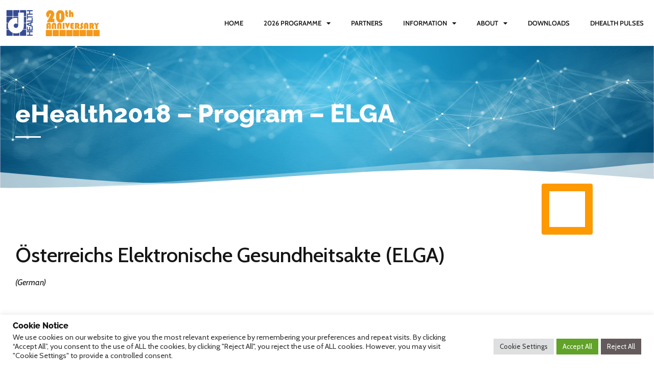

--- FILE ---
content_type: text/html; charset=UTF-8
request_url: https://dhealth.at/program-elga/
body_size: 24631
content:
<!doctype html>
<html lang="en-US">
<head>
	<meta charset="UTF-8">
		<meta name="viewport" content="width=device-width, initial-scale=1">
	<link rel="profile" href="https://gmpg.org/xfn/11">
	
<!-- [BEGIN] Metadata added via All-Meta-Tags plugin by Space X-Chimp ( https://www.spacexchimp.com ) -->
<meta name='google-site-verification' content='y0GiwaTsIHSDyFdrtgkzBFE4HEbQDCbMWw8WSzHlE5w' />
<!-- [END] Metadata added via All-Meta-Tags plugin by Space X-Chimp ( https://www.spacexchimp.com ) -->

<title>eHealth2018 &#8211; Program &#8211; ELGA &#8211; dHealth</title>
<meta name='robots' content='max-image-preview:large' />
<link rel="alternate" type="application/rss+xml" title="dHealth &raquo; Feed" href="https://dhealth.at/feed/" />
<link rel="alternate" type="application/rss+xml" title="dHealth &raquo; Comments Feed" href="https://dhealth.at/comments/feed/" />
<link rel="alternate" title="oEmbed (JSON)" type="application/json+oembed" href="https://dhealth.at/wp-json/oembed/1.0/embed?url=https%3A%2F%2Fdhealth.at%2Fprogram-elga%2F" />
<link rel="alternate" title="oEmbed (XML)" type="text/xml+oembed" href="https://dhealth.at/wp-json/oembed/1.0/embed?url=https%3A%2F%2Fdhealth.at%2Fprogram-elga%2F&#038;format=xml" />
<style id='wp-img-auto-sizes-contain-inline-css' type='text/css'>
img:is([sizes=auto i],[sizes^="auto," i]){contain-intrinsic-size:3000px 1500px}
/*# sourceURL=wp-img-auto-sizes-contain-inline-css */
</style>
<style id='wp-emoji-styles-inline-css' type='text/css'>

	img.wp-smiley, img.emoji {
		display: inline !important;
		border: none !important;
		box-shadow: none !important;
		height: 1em !important;
		width: 1em !important;
		margin: 0 0.07em !important;
		vertical-align: -0.1em !important;
		background: none !important;
		padding: 0 !important;
	}
/*# sourceURL=wp-emoji-styles-inline-css */
</style>
<link rel='stylesheet' id='wp-block-library-css' href='https://dhealth.at/wp-includes/css/dist/block-library/style.min.css?ver=6.9' type='text/css' media='all' />
<style id='classic-theme-styles-inline-css' type='text/css'>
/*! This file is auto-generated */
.wp-block-button__link{color:#fff;background-color:#32373c;border-radius:9999px;box-shadow:none;text-decoration:none;padding:calc(.667em + 2px) calc(1.333em + 2px);font-size:1.125em}.wp-block-file__button{background:#32373c;color:#fff;text-decoration:none}
/*# sourceURL=/wp-includes/css/classic-themes.min.css */
</style>
<style id='global-styles-inline-css' type='text/css'>
:root{--wp--preset--aspect-ratio--square: 1;--wp--preset--aspect-ratio--4-3: 4/3;--wp--preset--aspect-ratio--3-4: 3/4;--wp--preset--aspect-ratio--3-2: 3/2;--wp--preset--aspect-ratio--2-3: 2/3;--wp--preset--aspect-ratio--16-9: 16/9;--wp--preset--aspect-ratio--9-16: 9/16;--wp--preset--color--black: #000000;--wp--preset--color--cyan-bluish-gray: #abb8c3;--wp--preset--color--white: #ffffff;--wp--preset--color--pale-pink: #f78da7;--wp--preset--color--vivid-red: #cf2e2e;--wp--preset--color--luminous-vivid-orange: #ff6900;--wp--preset--color--luminous-vivid-amber: #fcb900;--wp--preset--color--light-green-cyan: #7bdcb5;--wp--preset--color--vivid-green-cyan: #00d084;--wp--preset--color--pale-cyan-blue: #8ed1fc;--wp--preset--color--vivid-cyan-blue: #0693e3;--wp--preset--color--vivid-purple: #9b51e0;--wp--preset--gradient--vivid-cyan-blue-to-vivid-purple: linear-gradient(135deg,rgb(6,147,227) 0%,rgb(155,81,224) 100%);--wp--preset--gradient--light-green-cyan-to-vivid-green-cyan: linear-gradient(135deg,rgb(122,220,180) 0%,rgb(0,208,130) 100%);--wp--preset--gradient--luminous-vivid-amber-to-luminous-vivid-orange: linear-gradient(135deg,rgb(252,185,0) 0%,rgb(255,105,0) 100%);--wp--preset--gradient--luminous-vivid-orange-to-vivid-red: linear-gradient(135deg,rgb(255,105,0) 0%,rgb(207,46,46) 100%);--wp--preset--gradient--very-light-gray-to-cyan-bluish-gray: linear-gradient(135deg,rgb(238,238,238) 0%,rgb(169,184,195) 100%);--wp--preset--gradient--cool-to-warm-spectrum: linear-gradient(135deg,rgb(74,234,220) 0%,rgb(151,120,209) 20%,rgb(207,42,186) 40%,rgb(238,44,130) 60%,rgb(251,105,98) 80%,rgb(254,248,76) 100%);--wp--preset--gradient--blush-light-purple: linear-gradient(135deg,rgb(255,206,236) 0%,rgb(152,150,240) 100%);--wp--preset--gradient--blush-bordeaux: linear-gradient(135deg,rgb(254,205,165) 0%,rgb(254,45,45) 50%,rgb(107,0,62) 100%);--wp--preset--gradient--luminous-dusk: linear-gradient(135deg,rgb(255,203,112) 0%,rgb(199,81,192) 50%,rgb(65,88,208) 100%);--wp--preset--gradient--pale-ocean: linear-gradient(135deg,rgb(255,245,203) 0%,rgb(182,227,212) 50%,rgb(51,167,181) 100%);--wp--preset--gradient--electric-grass: linear-gradient(135deg,rgb(202,248,128) 0%,rgb(113,206,126) 100%);--wp--preset--gradient--midnight: linear-gradient(135deg,rgb(2,3,129) 0%,rgb(40,116,252) 100%);--wp--preset--font-size--small: 13px;--wp--preset--font-size--medium: 20px;--wp--preset--font-size--large: 36px;--wp--preset--font-size--x-large: 42px;--wp--preset--spacing--20: 0.44rem;--wp--preset--spacing--30: 0.67rem;--wp--preset--spacing--40: 1rem;--wp--preset--spacing--50: 1.5rem;--wp--preset--spacing--60: 2.25rem;--wp--preset--spacing--70: 3.38rem;--wp--preset--spacing--80: 5.06rem;--wp--preset--shadow--natural: 6px 6px 9px rgba(0, 0, 0, 0.2);--wp--preset--shadow--deep: 12px 12px 50px rgba(0, 0, 0, 0.4);--wp--preset--shadow--sharp: 6px 6px 0px rgba(0, 0, 0, 0.2);--wp--preset--shadow--outlined: 6px 6px 0px -3px rgb(255, 255, 255), 6px 6px rgb(0, 0, 0);--wp--preset--shadow--crisp: 6px 6px 0px rgb(0, 0, 0);}:where(.is-layout-flex){gap: 0.5em;}:where(.is-layout-grid){gap: 0.5em;}body .is-layout-flex{display: flex;}.is-layout-flex{flex-wrap: wrap;align-items: center;}.is-layout-flex > :is(*, div){margin: 0;}body .is-layout-grid{display: grid;}.is-layout-grid > :is(*, div){margin: 0;}:where(.wp-block-columns.is-layout-flex){gap: 2em;}:where(.wp-block-columns.is-layout-grid){gap: 2em;}:where(.wp-block-post-template.is-layout-flex){gap: 1.25em;}:where(.wp-block-post-template.is-layout-grid){gap: 1.25em;}.has-black-color{color: var(--wp--preset--color--black) !important;}.has-cyan-bluish-gray-color{color: var(--wp--preset--color--cyan-bluish-gray) !important;}.has-white-color{color: var(--wp--preset--color--white) !important;}.has-pale-pink-color{color: var(--wp--preset--color--pale-pink) !important;}.has-vivid-red-color{color: var(--wp--preset--color--vivid-red) !important;}.has-luminous-vivid-orange-color{color: var(--wp--preset--color--luminous-vivid-orange) !important;}.has-luminous-vivid-amber-color{color: var(--wp--preset--color--luminous-vivid-amber) !important;}.has-light-green-cyan-color{color: var(--wp--preset--color--light-green-cyan) !important;}.has-vivid-green-cyan-color{color: var(--wp--preset--color--vivid-green-cyan) !important;}.has-pale-cyan-blue-color{color: var(--wp--preset--color--pale-cyan-blue) !important;}.has-vivid-cyan-blue-color{color: var(--wp--preset--color--vivid-cyan-blue) !important;}.has-vivid-purple-color{color: var(--wp--preset--color--vivid-purple) !important;}.has-black-background-color{background-color: var(--wp--preset--color--black) !important;}.has-cyan-bluish-gray-background-color{background-color: var(--wp--preset--color--cyan-bluish-gray) !important;}.has-white-background-color{background-color: var(--wp--preset--color--white) !important;}.has-pale-pink-background-color{background-color: var(--wp--preset--color--pale-pink) !important;}.has-vivid-red-background-color{background-color: var(--wp--preset--color--vivid-red) !important;}.has-luminous-vivid-orange-background-color{background-color: var(--wp--preset--color--luminous-vivid-orange) !important;}.has-luminous-vivid-amber-background-color{background-color: var(--wp--preset--color--luminous-vivid-amber) !important;}.has-light-green-cyan-background-color{background-color: var(--wp--preset--color--light-green-cyan) !important;}.has-vivid-green-cyan-background-color{background-color: var(--wp--preset--color--vivid-green-cyan) !important;}.has-pale-cyan-blue-background-color{background-color: var(--wp--preset--color--pale-cyan-blue) !important;}.has-vivid-cyan-blue-background-color{background-color: var(--wp--preset--color--vivid-cyan-blue) !important;}.has-vivid-purple-background-color{background-color: var(--wp--preset--color--vivid-purple) !important;}.has-black-border-color{border-color: var(--wp--preset--color--black) !important;}.has-cyan-bluish-gray-border-color{border-color: var(--wp--preset--color--cyan-bluish-gray) !important;}.has-white-border-color{border-color: var(--wp--preset--color--white) !important;}.has-pale-pink-border-color{border-color: var(--wp--preset--color--pale-pink) !important;}.has-vivid-red-border-color{border-color: var(--wp--preset--color--vivid-red) !important;}.has-luminous-vivid-orange-border-color{border-color: var(--wp--preset--color--luminous-vivid-orange) !important;}.has-luminous-vivid-amber-border-color{border-color: var(--wp--preset--color--luminous-vivid-amber) !important;}.has-light-green-cyan-border-color{border-color: var(--wp--preset--color--light-green-cyan) !important;}.has-vivid-green-cyan-border-color{border-color: var(--wp--preset--color--vivid-green-cyan) !important;}.has-pale-cyan-blue-border-color{border-color: var(--wp--preset--color--pale-cyan-blue) !important;}.has-vivid-cyan-blue-border-color{border-color: var(--wp--preset--color--vivid-cyan-blue) !important;}.has-vivid-purple-border-color{border-color: var(--wp--preset--color--vivid-purple) !important;}.has-vivid-cyan-blue-to-vivid-purple-gradient-background{background: var(--wp--preset--gradient--vivid-cyan-blue-to-vivid-purple) !important;}.has-light-green-cyan-to-vivid-green-cyan-gradient-background{background: var(--wp--preset--gradient--light-green-cyan-to-vivid-green-cyan) !important;}.has-luminous-vivid-amber-to-luminous-vivid-orange-gradient-background{background: var(--wp--preset--gradient--luminous-vivid-amber-to-luminous-vivid-orange) !important;}.has-luminous-vivid-orange-to-vivid-red-gradient-background{background: var(--wp--preset--gradient--luminous-vivid-orange-to-vivid-red) !important;}.has-very-light-gray-to-cyan-bluish-gray-gradient-background{background: var(--wp--preset--gradient--very-light-gray-to-cyan-bluish-gray) !important;}.has-cool-to-warm-spectrum-gradient-background{background: var(--wp--preset--gradient--cool-to-warm-spectrum) !important;}.has-blush-light-purple-gradient-background{background: var(--wp--preset--gradient--blush-light-purple) !important;}.has-blush-bordeaux-gradient-background{background: var(--wp--preset--gradient--blush-bordeaux) !important;}.has-luminous-dusk-gradient-background{background: var(--wp--preset--gradient--luminous-dusk) !important;}.has-pale-ocean-gradient-background{background: var(--wp--preset--gradient--pale-ocean) !important;}.has-electric-grass-gradient-background{background: var(--wp--preset--gradient--electric-grass) !important;}.has-midnight-gradient-background{background: var(--wp--preset--gradient--midnight) !important;}.has-small-font-size{font-size: var(--wp--preset--font-size--small) !important;}.has-medium-font-size{font-size: var(--wp--preset--font-size--medium) !important;}.has-large-font-size{font-size: var(--wp--preset--font-size--large) !important;}.has-x-large-font-size{font-size: var(--wp--preset--font-size--x-large) !important;}
:where(.wp-block-post-template.is-layout-flex){gap: 1.25em;}:where(.wp-block-post-template.is-layout-grid){gap: 1.25em;}
:where(.wp-block-term-template.is-layout-flex){gap: 1.25em;}:where(.wp-block-term-template.is-layout-grid){gap: 1.25em;}
:where(.wp-block-columns.is-layout-flex){gap: 2em;}:where(.wp-block-columns.is-layout-grid){gap: 2em;}
:root :where(.wp-block-pullquote){font-size: 1.5em;line-height: 1.6;}
/*# sourceURL=global-styles-inline-css */
</style>
<link rel='stylesheet' id='contact-form-7-css' href='https://dhealth.at/wp-content/plugins/contact-form-7/includes/css/styles.css?ver=6.1.4' type='text/css' media='all' />
<link rel='stylesheet' id='cookie-law-info-css' href='https://dhealth.at/wp-content/plugins/cookie-law-info/legacy/public/css/cookie-law-info-public.css?ver=3.3.9.1' type='text/css' media='all' />
<link rel='stylesheet' id='cookie-law-info-gdpr-css' href='https://dhealth.at/wp-content/plugins/cookie-law-info/legacy/public/css/cookie-law-info-gdpr.css?ver=3.3.9.1' type='text/css' media='all' />
<link rel='stylesheet' id='wpdm-fonticon-css' href='https://dhealth.at/wp-content/plugins/download-manager/assets/wpdm-iconfont/css/wpdm-icons.css?ver=6.9' type='text/css' media='all' />
<link rel='stylesheet' id='wpdm-front-css' href='https://dhealth.at/wp-content/plugins/download-manager/assets/css/front.min.css?ver=3.3.46' type='text/css' media='all' />
<link rel='stylesheet' id='wpdm-front-dark-css' href='https://dhealth.at/wp-content/plugins/download-manager/assets/css/front-dark.min.css?ver=3.3.46' type='text/css' media='all' />
<link rel='stylesheet' id='siteorigin-panels-front-css' href='https://dhealth.at/wp-content/plugins/siteorigin-panels/css/front-flex.min.css?ver=2.33.5' type='text/css' media='all' />
<link rel='stylesheet' id='hello-elementor-css' href='https://dhealth.at/wp-content/themes/hello-elementor/style.min.css?ver=2.5.0' type='text/css' media='all' />
<link rel='stylesheet' id='hello-elementor-theme-style-css' href='https://dhealth.at/wp-content/themes/hello-elementor/theme.min.css?ver=2.5.0' type='text/css' media='all' />
<link rel='stylesheet' id='custom-theme-css' href='https://dhealth.at/wp-content/themes/hello-elementor/custom.css?ver=1648106697' type='text/css' media='all' />
<link rel='stylesheet' id='elementor-frontend-css' href='https://dhealth.at/wp-content/plugins/elementor/assets/css/frontend.min.css?ver=3.34.2' type='text/css' media='all' />
<style id='elementor-frontend-inline-css' type='text/css'>
.elementor-kit-14482{--e-global-color-primary:#1B447E;--e-global-color-secondary:#FF9900;--e-global-color-text:#151515;--e-global-color-accent:#151515;--e-global-color-2da0c5a:#FFFFFF;--e-global-color-f5a578f:#FFFFFF;--e-global-color-f48d225:#EDEDED;--e-global-color-e627d67:#969798;--e-global-color-b8857d7:#FFFFFF;--e-global-color-d39c80d:#000000;--e-global-color-ac47f34:#02010100;--e-global-color-51fc77d:#FFFFFF;--e-global-color-af5d47a:#FFFFFF;--e-global-color-f82b6d2:#FFFFFF;--e-global-color-2f407f0:#FFFFFFAB;--e-global-color-8d159ab:#FFFFFF;--e-global-color-15ef582:#FFFFFF;--e-global-color-2ba08b2:#F4F4F9AB;--e-global-typography-primary-font-family:"Cabin";--e-global-typography-primary-font-size:16px;--e-global-typography-primary-font-weight:600;--e-global-typography-secondary-font-family:"Cabin";--e-global-typography-secondary-font-size:16px;--e-global-typography-secondary-font-weight:400;--e-global-typography-text-font-family:"Cabin";--e-global-typography-text-font-size:16px;--e-global-typography-text-font-weight:400;--e-global-typography-text-line-height:1.4em;--e-global-typography-accent-font-family:"Lato";--e-global-typography-accent-font-size:16px;--e-global-typography-accent-font-weight:400;--e-global-typography-accent-line-height:1.4em;--e-global-typography-dfdd190-font-family:"Raleway";--e-global-typography-dfdd190-font-size:48.83px;--e-global-typography-dfdd190-font-weight:800;--e-global-typography-dfdd190-line-height:1em;--e-global-typography-e2e6e2e-font-family:"Raleway";--e-global-typography-e2e6e2e-font-size:39.06px;--e-global-typography-e2e6e2e-font-weight:800;--e-global-typography-e2e6e2e-line-height:1em;--e-global-typography-f4dffb9-font-family:"Raleway";--e-global-typography-f4dffb9-font-size:31.25px;--e-global-typography-f4dffb9-font-weight:800;--e-global-typography-f4dffb9-line-height:1em;--e-global-typography-793ba4d-font-family:"Raleway";--e-global-typography-793ba4d-font-size:25px;--e-global-typography-793ba4d-font-weight:800;--e-global-typography-793ba4d-line-height:1em;--e-global-typography-0c30ad0-font-family:"Raleway";--e-global-typography-0c30ad0-font-size:20px;--e-global-typography-0c30ad0-font-weight:800;--e-global-typography-0c30ad0-line-height:1em;--e-global-typography-7a3b721-font-family:"Raleway";--e-global-typography-7a3b721-font-size:16px;--e-global-typography-7a3b721-font-weight:800;--e-global-typography-7a3b721-line-height:1em;--e-global-typography-390a539-font-size:17px;--e-global-typography-390a539-line-height:1.4em;--e-global-typography-808ca5d-font-size:20px;--e-global-typography-808ca5d-font-weight:700;--e-global-typography-494a712-font-size:13px;--e-global-typography-494a712-text-transform:uppercase;--e-global-typography-79b1280-font-family:"Lato";--e-global-typography-79b1280-font-size:15px;--e-global-typography-79b1280-font-weight:700;--e-global-typography-79b1280-text-transform:capitalize;--e-global-typography-0332323-font-family:"Raleway";--e-global-typography-0332323-font-size:70px;--e-global-typography-0332323-font-weight:800;--e-global-typography-0332323-line-height:0.9em;--e-global-typography-f4bf4d7-font-size:13px;--e-global-typography-f4bf4d7-font-weight:600;--e-global-typography-f4bf4d7-text-transform:uppercase;--e-global-typography-80080ad-font-size:14px;--e-global-typography-168c8e5-font-family:"Raleway";--e-global-typography-168c8e5-font-size:70px;--e-global-typography-168c8e5-font-weight:700;--e-global-typography-168c8e5-line-height:1em;--e-global-typography-d0a396b-font-weight:500;--e-global-typography-d0a396b-line-height:1em;--e-global-typography-ebc05b6-font-family:"Raleway";--e-global-typography-ebc05b6-font-size:16px;--e-global-typography-ebc05b6-font-weight:700;--e-global-typography-ebc05b6-text-transform:capitalize;--e-global-typography-ebc05b6-line-height:1em;--e-global-typography-0192148-font-family:"Raleway";--e-global-typography-0192148-font-size:24px;--e-global-typography-0192148-font-weight:800;--e-global-typography-0192148-line-height:1em;--e-global-typography-ff1a2c1-font-size:14px;--e-global-typography-0237bcc-font-size:14px;--e-global-typography-0237bcc-font-weight:500;--e-global-typography-2aace90-font-family:"Raleway";--e-global-typography-2aace90-font-size:18px;--e-global-typography-2aace90-font-weight:700;--e-global-typography-2aace90-line-height:1em;--e-global-typography-be8b9ba-font-family:"Raleway";--e-global-typography-be8b9ba-font-size:48px;--e-global-typography-be8b9ba-font-weight:700;--e-global-typography-be8b9ba-line-height:1.4em;--e-global-typography-b23640c-font-size:16px;--e-global-typography-b23640c-line-height:1.4em;--e-global-typography-2514186-font-family:"Raleway";--e-global-typography-2514186-font-size:200px;--e-global-typography-2514186-font-weight:700;--e-global-typography-2514186-line-height:1.4em;--e-global-typography-0fb93f9-font-size:17px;--e-global-typography-0fb93f9-line-height:1.8em;--e-global-typography-617840c-font-family:"Raleway";--e-global-typography-617840c-font-size:28px;--e-global-typography-617840c-font-weight:700;background-color:var( --e-global-color-15ef582 );color:var( --e-global-color-text );font-family:var( --e-global-typography-text-font-family ), Sans-serif;font-size:var( --e-global-typography-text-font-size );font-weight:var( --e-global-typography-text-font-weight );line-height:var( --e-global-typography-text-line-height );}.elementor-kit-14482 button,.elementor-kit-14482 input[type="button"],.elementor-kit-14482 input[type="submit"],.elementor-kit-14482 .elementor-button{background-color:var( --e-global-color-primary );font-family:var( --e-global-typography-79b1280-font-family ), Sans-serif;font-size:var( --e-global-typography-79b1280-font-size );font-weight:var( --e-global-typography-79b1280-font-weight );text-transform:var( --e-global-typography-79b1280-text-transform );color:var( --e-global-color-b8857d7 );border-radius:7px 7px 7px 7px;padding:17px 45px 17px 45px;}.elementor-kit-14482 button:hover,.elementor-kit-14482 button:focus,.elementor-kit-14482 input[type="button"]:hover,.elementor-kit-14482 input[type="button"]:focus,.elementor-kit-14482 input[type="submit"]:hover,.elementor-kit-14482 input[type="submit"]:focus,.elementor-kit-14482 .elementor-button:hover,.elementor-kit-14482 .elementor-button:focus{background-color:var( --e-global-color-secondary );color:var( --e-global-color-b8857d7 );border-radius:7px 7px 7px 7px;}.elementor-kit-14482 e-page-transition{background-color:#FFBC7D;}.elementor-kit-14482 a{color:var( --e-global-color-text );text-decoration:none;}.elementor-kit-14482 a:hover{color:var( --e-global-color-primary );}.elementor-kit-14482 h1{color:var( --e-global-color-text );}.elementor-kit-14482 h2{color:var( --e-global-color-text );font-family:var( --e-global-typography-e2e6e2e-font-family ), Sans-serif;font-size:var( --e-global-typography-e2e6e2e-font-size );font-weight:var( --e-global-typography-e2e6e2e-font-weight );line-height:var( --e-global-typography-e2e6e2e-line-height );}.elementor-kit-14482 h3{color:var( --e-global-color-text );font-family:var( --e-global-typography-f4dffb9-font-family ), Sans-serif;font-size:var( --e-global-typography-f4dffb9-font-size );font-weight:var( --e-global-typography-f4dffb9-font-weight );line-height:var( --e-global-typography-f4dffb9-line-height );}.elementor-kit-14482 h4{color:var( --e-global-color-text );font-family:var( --e-global-typography-793ba4d-font-family ), Sans-serif;font-size:var( --e-global-typography-793ba4d-font-size );font-weight:var( --e-global-typography-793ba4d-font-weight );line-height:var( --e-global-typography-793ba4d-line-height );}.elementor-kit-14482 h5{color:var( --e-global-color-text );font-family:var( --e-global-typography-0c30ad0-font-family ), Sans-serif;font-size:var( --e-global-typography-0c30ad0-font-size );font-weight:var( --e-global-typography-0c30ad0-font-weight );line-height:var( --e-global-typography-0c30ad0-line-height );}.elementor-kit-14482 h6{color:var( --e-global-color-text );font-family:var( --e-global-typography-7a3b721-font-family ), Sans-serif;font-size:var( --e-global-typography-7a3b721-font-size );font-weight:var( --e-global-typography-7a3b721-font-weight );line-height:var( --e-global-typography-7a3b721-line-height );}.elementor-kit-14482 input:not([type="button"]):not([type="submit"]),.elementor-kit-14482 textarea,.elementor-kit-14482 .elementor-field-textual{color:var( --e-global-color-e627d67 );background-color:var( --e-global-color-f48d225 );border-style:solid;border-width:1px 1px 1px 1px;border-color:var( --e-global-color-e627d67 );border-radius:0px 0px 0px 0px;}.elementor-kit-14482 input:focus:not([type="button"]):not([type="submit"]),.elementor-kit-14482 textarea:focus,.elementor-kit-14482 .elementor-field-textual:focus{color:#000000;background-color:#FFFFFF00;}.elementor-section.elementor-section-boxed > .elementor-container{max-width:1140px;}.e-con{--container-max-width:1140px;}.elementor-widget:not(:last-child){margin-block-end:20px;}.elementor-element{--widgets-spacing:20px 20px;--widgets-spacing-row:20px;--widgets-spacing-column:20px;}{}h1.entry-title{display:var(--page-title-display);}.site-header{padding-right:0px;padding-left:0px;}@media(max-width:1024px){.elementor-kit-14482{--e-global-typography-text-font-size:15px;--e-global-typography-text-line-height:1.4em;--e-global-typography-accent-font-size:16px;--e-global-typography-accent-line-height:1.4em;--e-global-typography-dfdd190-font-size:39.06px;--e-global-typography-e2e6e2e-font-size:31.25px;--e-global-typography-e2e6e2e-line-height:1em;--e-global-typography-f4dffb9-font-size:25px;--e-global-typography-793ba4d-font-size:20px;--e-global-typography-0c30ad0-font-size:16px;--e-global-typography-7a3b721-font-size:12.8px;--e-global-typography-390a539-font-size:17px;--e-global-typography-808ca5d-font-size:18px;--e-global-typography-0332323-font-size:62px;--e-global-typography-f4bf4d7-font-size:12px;--e-global-typography-168c8e5-font-size:50px;--e-global-typography-2aace90-font-size:18px;--e-global-typography-be8b9ba-font-size:38px;--e-global-typography-be8b9ba-line-height:1.4em;--e-global-typography-b23640c-font-size:14px;--e-global-typography-b23640c-line-height:1.4em;--e-global-typography-2514186-font-size:160px;--e-global-typography-2514186-line-height:1.4em;font-size:var( --e-global-typography-text-font-size );line-height:var( --e-global-typography-text-line-height );}.elementor-kit-14482 h2{font-size:var( --e-global-typography-e2e6e2e-font-size );line-height:var( --e-global-typography-e2e6e2e-line-height );}.elementor-kit-14482 h3{font-size:var( --e-global-typography-f4dffb9-font-size );line-height:var( --e-global-typography-f4dffb9-line-height );}.elementor-kit-14482 h4{font-size:var( --e-global-typography-793ba4d-font-size );line-height:var( --e-global-typography-793ba4d-line-height );}.elementor-kit-14482 h5{font-size:var( --e-global-typography-0c30ad0-font-size );line-height:var( --e-global-typography-0c30ad0-line-height );}.elementor-kit-14482 h6{font-size:var( --e-global-typography-7a3b721-font-size );line-height:var( --e-global-typography-7a3b721-line-height );}.elementor-kit-14482 button,.elementor-kit-14482 input[type="button"],.elementor-kit-14482 input[type="submit"],.elementor-kit-14482 .elementor-button{font-size:var( --e-global-typography-79b1280-font-size );}.elementor-section.elementor-section-boxed > .elementor-container{max-width:1024px;}.e-con{--container-max-width:1024px;}}@media(max-width:767px){.elementor-kit-14482{--e-global-typography-text-font-size:15px;--e-global-typography-text-line-height:1.4em;--e-global-typography-accent-font-size:16px;--e-global-typography-accent-line-height:1.4em;--e-global-typography-dfdd190-font-size:30px;--e-global-typography-e2e6e2e-font-size:31.25px;--e-global-typography-f4dffb9-font-size:25px;--e-global-typography-793ba4d-font-size:20px;--e-global-typography-0c30ad0-font-size:16px;--e-global-typography-7a3b721-font-size:12.8px;--e-global-typography-390a539-font-size:17px;--e-global-typography-0332323-font-size:45px;--e-global-typography-168c8e5-font-size:40px;--e-global-typography-d0a396b-font-size:14px;--e-global-typography-be8b9ba-line-height:1.8em;--e-global-typography-b23640c-line-height:1em;--e-global-typography-2514186-font-size:120px;--e-global-typography-2514186-line-height:1.4em;font-size:var( --e-global-typography-text-font-size );line-height:var( --e-global-typography-text-line-height );}.elementor-kit-14482 h2{font-size:var( --e-global-typography-e2e6e2e-font-size );line-height:var( --e-global-typography-e2e6e2e-line-height );}.elementor-kit-14482 h3{font-size:var( --e-global-typography-f4dffb9-font-size );line-height:var( --e-global-typography-f4dffb9-line-height );}.elementor-kit-14482 h4{font-size:var( --e-global-typography-793ba4d-font-size );line-height:var( --e-global-typography-793ba4d-line-height );}.elementor-kit-14482 h5{font-size:var( --e-global-typography-0c30ad0-font-size );line-height:var( --e-global-typography-0c30ad0-line-height );}.elementor-kit-14482 h6{font-size:var( --e-global-typography-7a3b721-font-size );line-height:var( --e-global-typography-7a3b721-line-height );}.elementor-kit-14482 button,.elementor-kit-14482 input[type="button"],.elementor-kit-14482 input[type="submit"],.elementor-kit-14482 .elementor-button{font-size:var( --e-global-typography-79b1280-font-size );}.elementor-section.elementor-section-boxed > .elementor-container{max-width:767px;}.e-con{--container-max-width:767px;}}/* Start custom CSS */.elementor-widget-theme-post-content a {
    color: #1b447e;
}/* End custom CSS */
.elementor-14540 .elementor-element.elementor-element-5aacdc3{--display:flex;--flex-direction:row;--container-widget-width:calc( ( 1 - var( --container-widget-flex-grow ) ) * 100% );--container-widget-height:100%;--container-widget-flex-grow:1;--container-widget-align-self:stretch;--flex-wrap-mobile:wrap;--align-items:center;--gap:0px 20px;--row-gap:0px;--column-gap:20px;box-shadow:0px 0px 10px 0px rgba(0,0,0,0.5);--padding-top:0px;--padding-bottom:0px;--padding-left:0px;--padding-right:0px;}.elementor-14540 .elementor-element.elementor-element-5aacdc3:not(.elementor-motion-effects-element-type-background), .elementor-14540 .elementor-element.elementor-element-5aacdc3 > .elementor-motion-effects-container > .elementor-motion-effects-layer{background-color:var( --e-global-color-f5a578f );}.elementor-14540 .elementor-element.elementor-element-c7a8666{--display:flex;--flex-direction:column;--container-widget-width:100%;--container-widget-height:initial;--container-widget-flex-grow:0;--container-widget-align-self:initial;--flex-wrap-mobile:wrap;}.elementor-14540 .elementor-element.elementor-element-e4141a7{--display:flex;--flex-direction:column;--container-widget-width:100%;--container-widget-height:initial;--container-widget-flex-grow:0;--container-widget-align-self:initial;--flex-wrap-mobile:wrap;}.elementor-14540 .elementor-element.elementor-element-8b63e16{--display:flex;--flex-direction:column;--container-widget-width:100%;--container-widget-height:initial;--container-widget-flex-grow:0;--container-widget-align-self:initial;--flex-wrap-mobile:wrap;--padding-top:0px;--padding-bottom:0px;--padding-left:0px;--padding-right:0px;}.elementor-14540 .elementor-element.elementor-element-98be32b{z-index:999;--e-nav-menu-horizontal-menu-item-margin:calc( 0px / 2 );--nav-menu-icon-size:24px;}.elementor-14540 .elementor-element.elementor-element-98be32b .elementor-menu-toggle{margin-left:auto;border-width:0px;border-radius:0px;}.elementor-14540 .elementor-element.elementor-element-98be32b .elementor-nav-menu .elementor-item{font-size:var( --e-global-typography-f4bf4d7-font-size );font-weight:var( --e-global-typography-f4bf4d7-font-weight );text-transform:var( --e-global-typography-f4bf4d7-text-transform );}.elementor-14540 .elementor-element.elementor-element-98be32b .elementor-nav-menu--main .elementor-item{color:var( --e-global-color-text );fill:var( --e-global-color-text );padding-left:20px;padding-right:20px;padding-top:35px;padding-bottom:35px;}.elementor-14540 .elementor-element.elementor-element-98be32b .elementor-nav-menu--main .elementor-item:hover,
					.elementor-14540 .elementor-element.elementor-element-98be32b .elementor-nav-menu--main .elementor-item.elementor-item-active,
					.elementor-14540 .elementor-element.elementor-element-98be32b .elementor-nav-menu--main .elementor-item.highlighted,
					.elementor-14540 .elementor-element.elementor-element-98be32b .elementor-nav-menu--main .elementor-item:focus{color:var( --e-global-color-f82b6d2 );}.elementor-14540 .elementor-element.elementor-element-98be32b .elementor-nav-menu--main:not(.e--pointer-framed) .elementor-item:before,
					.elementor-14540 .elementor-element.elementor-element-98be32b .elementor-nav-menu--main:not(.e--pointer-framed) .elementor-item:after{background-color:var( --e-global-color-primary );}.elementor-14540 .elementor-element.elementor-element-98be32b .e--pointer-framed .elementor-item:before,
					.elementor-14540 .elementor-element.elementor-element-98be32b .e--pointer-framed .elementor-item:after{border-color:var( --e-global-color-primary );}.elementor-14540 .elementor-element.elementor-element-98be32b .elementor-nav-menu--main:not(.elementor-nav-menu--layout-horizontal) .elementor-nav-menu > li:not(:last-child){margin-bottom:0px;}.elementor-14540 .elementor-element.elementor-element-98be32b .elementor-nav-menu--dropdown a, .elementor-14540 .elementor-element.elementor-element-98be32b .elementor-menu-toggle{color:var( --e-global-color-text );fill:var( --e-global-color-text );}.elementor-14540 .elementor-element.elementor-element-98be32b .elementor-nav-menu--dropdown{background-color:var( --e-global-color-af5d47a );}.elementor-14540 .elementor-element.elementor-element-98be32b .elementor-nav-menu--dropdown a:hover,
					.elementor-14540 .elementor-element.elementor-element-98be32b .elementor-nav-menu--dropdown a:focus,
					.elementor-14540 .elementor-element.elementor-element-98be32b .elementor-nav-menu--dropdown a.elementor-item-active,
					.elementor-14540 .elementor-element.elementor-element-98be32b .elementor-nav-menu--dropdown a.highlighted,
					.elementor-14540 .elementor-element.elementor-element-98be32b .elementor-menu-toggle:hover,
					.elementor-14540 .elementor-element.elementor-element-98be32b .elementor-menu-toggle:focus{color:var( --e-global-color-f82b6d2 );}.elementor-14540 .elementor-element.elementor-element-98be32b .elementor-nav-menu--dropdown a:hover,
					.elementor-14540 .elementor-element.elementor-element-98be32b .elementor-nav-menu--dropdown a:focus,
					.elementor-14540 .elementor-element.elementor-element-98be32b .elementor-nav-menu--dropdown a.elementor-item-active,
					.elementor-14540 .elementor-element.elementor-element-98be32b .elementor-nav-menu--dropdown a.highlighted{background-color:var( --e-global-color-primary );}.elementor-14540 .elementor-element.elementor-element-98be32b .elementor-nav-menu--dropdown a.elementor-item-active{color:var( --e-global-color-2da0c5a );background-color:var( --e-global-color-primary );}.elementor-14540 .elementor-element.elementor-element-98be32b .elementor-nav-menu--dropdown .elementor-item, .elementor-14540 .elementor-element.elementor-element-98be32b .elementor-nav-menu--dropdown  .elementor-sub-item{font-size:var( --e-global-typography-80080ad-font-size );}.elementor-14540 .elementor-element.elementor-element-98be32b .elementor-nav-menu--main .elementor-nav-menu--dropdown, .elementor-14540 .elementor-element.elementor-element-98be32b .elementor-nav-menu__container.elementor-nav-menu--dropdown{box-shadow:0px 0px 30px 0px rgba(0, 0, 0, 0.15);}.elementor-14540 .elementor-element.elementor-element-98be32b .elementor-nav-menu--dropdown a{padding-left:13px;padding-right:13px;}.elementor-14540 .elementor-element.elementor-element-98be32b .elementor-nav-menu--dropdown li:not(:last-child){border-style:solid;border-bottom-width:1px;}.elementor-14540 .elementor-element.elementor-element-98be32b div.elementor-menu-toggle:hover, .elementor-14540 .elementor-element.elementor-element-98be32b div.elementor-menu-toggle:focus{color:var( --e-global-color-primary );}.elementor-14540 .elementor-element.elementor-element-98be32b div.elementor-menu-toggle:hover svg, .elementor-14540 .elementor-element.elementor-element-98be32b div.elementor-menu-toggle:focus svg{fill:var( --e-global-color-primary );}.elementor-theme-builder-content-area{height:400px;}.elementor-location-header:before, .elementor-location-footer:before{content:"";display:table;clear:both;}@media(max-width:1024px){.elementor-14540 .elementor-element.elementor-element-98be32b .elementor-nav-menu .elementor-item{font-size:var( --e-global-typography-f4bf4d7-font-size );}.elementor-14540 .elementor-element.elementor-element-98be32b .elementor-nav-menu--main .elementor-item{padding-left:10px;padding-right:10px;padding-top:35px;padding-bottom:35px;}.elementor-14540 .elementor-element.elementor-element-98be32b{--e-nav-menu-horizontal-menu-item-margin:calc( 0px / 2 );}.elementor-14540 .elementor-element.elementor-element-98be32b .elementor-nav-menu--main:not(.elementor-nav-menu--layout-horizontal) .elementor-nav-menu > li:not(:last-child){margin-bottom:0px;}.elementor-14540 .elementor-element.elementor-element-98be32b .elementor-nav-menu--dropdown .elementor-item, .elementor-14540 .elementor-element.elementor-element-98be32b .elementor-nav-menu--dropdown  .elementor-sub-item{font-size:var( --e-global-typography-80080ad-font-size );}.elementor-14540 .elementor-element.elementor-element-98be32b .elementor-nav-menu--dropdown a{padding-left:5px;padding-right:5px;padding-top:10px;padding-bottom:10px;}.elementor-14540 .elementor-element.elementor-element-98be32b .elementor-nav-menu--main > .elementor-nav-menu > li > .elementor-nav-menu--dropdown, .elementor-14540 .elementor-element.elementor-element-98be32b .elementor-nav-menu__container.elementor-nav-menu--dropdown{margin-top:0px !important;}}@media(min-width:768px){.elementor-14540 .elementor-element.elementor-element-5aacdc3{--content-width:1400px;}.elementor-14540 .elementor-element.elementor-element-c7a8666{--width:6%;}.elementor-14540 .elementor-element.elementor-element-e4141a7{--width:10%;}.elementor-14540 .elementor-element.elementor-element-8b63e16{--width:84%;}}@media(max-width:767px){.elementor-14540 .elementor-element.elementor-element-5aacdc3{--content-width:500px;--justify-content:center;--align-items:center;--container-widget-width:calc( ( 1 - var( --container-widget-flex-grow ) ) * 100% );--gap:0px 0px;--row-gap:0px;--column-gap:0px;}.elementor-14540 .elementor-element.elementor-element-c7a8666{--width:25%;}.elementor-14540 .elementor-element.elementor-element-7a70745 img{width:80%;}.elementor-14540 .elementor-element.elementor-element-e4141a7{--width:30%;}.elementor-14540 .elementor-element.elementor-element-62ec128 img{width:100%;}.elementor-14540 .elementor-element.elementor-element-8b63e16{--width:35%;--align-items:flex-end;--container-widget-width:calc( ( 1 - var( --container-widget-flex-grow ) ) * 100% );}.elementor-14540 .elementor-element.elementor-element-98be32b .elementor-nav-menu .elementor-item{font-size:var( --e-global-typography-f4bf4d7-font-size );}.elementor-14540 .elementor-element.elementor-element-98be32b .elementor-nav-menu--dropdown .elementor-item, .elementor-14540 .elementor-element.elementor-element-98be32b .elementor-nav-menu--dropdown  .elementor-sub-item{font-size:var( --e-global-typography-80080ad-font-size );}.elementor-14540 .elementor-element.elementor-element-98be32b .elementor-nav-menu--dropdown a{padding-left:32px;padding-right:32px;padding-top:20px;padding-bottom:20px;}.elementor-14540 .elementor-element.elementor-element-98be32b .elementor-nav-menu--main > .elementor-nav-menu > li > .elementor-nav-menu--dropdown, .elementor-14540 .elementor-element.elementor-element-98be32b .elementor-nav-menu__container.elementor-nav-menu--dropdown{margin-top:20px !important;}}
.elementor-14570 .elementor-element.elementor-element-dbc95b2 > .elementor-container > .elementor-column > .elementor-widget-wrap{align-content:center;align-items:center;}.elementor-14570 .elementor-element.elementor-element-dbc95b2:not(.elementor-motion-effects-element-type-background), .elementor-14570 .elementor-element.elementor-element-dbc95b2 > .elementor-motion-effects-container > .elementor-motion-effects-layer{background-color:var( --e-global-color-primary );}.elementor-14570 .elementor-element.elementor-element-dbc95b2 > .elementor-background-overlay{background-image:url("https://dhealth.at/wp-content/uploads/2022/01/20180508-_09B4430_Web.jpg");background-position:top center;background-repeat:no-repeat;background-size:cover;opacity:0.43;mix-blend-mode:overlay;transition:background 0.3s, border-radius 0.3s, opacity 0.3s;}.elementor-14570 .elementor-element.elementor-element-dbc95b2 > .elementor-container{max-width:1300px;min-height:50vh;}.elementor-14570 .elementor-element.elementor-element-dbc95b2{transition:background 0.3s, border 0.3s, border-radius 0.3s, box-shadow 0.3s;padding:0px 20px 0px 20px;z-index:5;}.elementor-14570 .elementor-element.elementor-element-584654f > .elementor-widget-container{margin:20px 0px 0px 0px;}.elementor-14570 .elementor-element.elementor-element-584654f{text-align:start;}.elementor-14570 .elementor-element.elementor-element-584654f .elementor-heading-title{color:var( --e-global-color-f5a578f );}.elementor-14570 .elementor-element.elementor-element-df5464f{--divider-border-style:solid;--divider-color:var( --e-global-color-2da0c5a );--divider-border-width:5px;}.elementor-14570 .elementor-element.elementor-element-df5464f .elementor-divider-separator{width:50px;margin:0 auto;margin-left:0;}.elementor-14570 .elementor-element.elementor-element-df5464f .elementor-divider{text-align:left;padding-block-start:10px;padding-block-end:10px;}.elementor-14570 .elementor-element.elementor-element-f51c2ce > .elementor-widget-container{margin:0px 0px 20px 0px;}.elementor-14570 .elementor-element.elementor-element-f51c2ce{font-size:var( --e-global-typography-390a539-font-size );line-height:var( --e-global-typography-390a539-line-height );color:var( --e-global-color-2da0c5a );}.elementor-14570 .elementor-element.elementor-element-277da09 .elementor-button{background-color:#FFFFFF61;font-size:14px;text-transform:none;border-radius:5px 5px 5px 5px;padding:010px 020px 10px 020px;}.elementor-14570 .elementor-element.elementor-element-277da09 .elementor-button:hover, .elementor-14570 .elementor-element.elementor-element-277da09 .elementor-button:focus{background-color:var( --e-global-color-secondary );color:var( --e-global-color-primary );}.elementor-14570 .elementor-element.elementor-element-277da09 .elementor-button:hover svg, .elementor-14570 .elementor-element.elementor-element-277da09 .elementor-button:focus svg{fill:var( --e-global-color-primary );}.elementor-14570 .elementor-element.elementor-element-17bccc7.elementor-column > .elementor-widget-wrap{justify-content:flex-end;}.elementor-14570 .elementor-element.elementor-element-9d3bf4f{width:auto;max-width:auto;}.elementor-14570 .elementor-element.elementor-element-9d3bf4f .elementor-countdown-wrapper{max-width:75%;}body:not(.rtl) .elementor-14570 .elementor-element.elementor-element-9d3bf4f .elementor-countdown-item:not(:first-of-type){margin-left:calc( 40px/2 );}body:not(.rtl) .elementor-14570 .elementor-element.elementor-element-9d3bf4f .elementor-countdown-item:not(:last-of-type){margin-right:calc( 40px/2 );}body.rtl .elementor-14570 .elementor-element.elementor-element-9d3bf4f .elementor-countdown-item:not(:first-of-type){margin-right:calc( 40px/2 );}body.rtl .elementor-14570 .elementor-element.elementor-element-9d3bf4f .elementor-countdown-item:not(:last-of-type){margin-left:calc( 40px/2 );}.elementor-14570 .elementor-element.elementor-element-9d3bf4f .elementor-countdown-item{background-color:rgba(2, 1, 1, 0);}.elementor-14570 .elementor-element.elementor-element-9d3bf4f .elementor-countdown-digits{color:var( --e-global-color-8d159ab );font-family:var( --e-global-typography-dfdd190-font-family ), Sans-serif;font-size:var( --e-global-typography-dfdd190-font-size );font-weight:var( --e-global-typography-dfdd190-font-weight );line-height:var( --e-global-typography-dfdd190-line-height );}.elementor-14570 .elementor-element.elementor-element-9d3bf4f .elementor-countdown-label{color:var( --e-global-color-15ef582 );font-weight:var( --e-global-typography-d0a396b-font-weight );line-height:var( --e-global-typography-d0a396b-line-height );}.elementor-14570 .elementor-element.elementor-element-128f4969 > .elementor-container > .elementor-column > .elementor-widget-wrap{align-content:center;align-items:center;}.elementor-14570 .elementor-element.elementor-element-128f4969:not(.elementor-motion-effects-element-type-background), .elementor-14570 .elementor-element.elementor-element-128f4969 > .elementor-motion-effects-container > .elementor-motion-effects-layer{background-color:var( --e-global-color-primary );}.elementor-14570 .elementor-element.elementor-element-128f4969 > .elementor-container{max-width:1300px;}.elementor-14570 .elementor-element.elementor-element-128f4969{transition:background 0.3s, border 0.3s, border-radius 0.3s, box-shadow 0.3s;padding:60px 20px 60px 20px;}.elementor-14570 .elementor-element.elementor-element-128f4969 > .elementor-background-overlay{transition:background 0.3s, border-radius 0.3s, opacity 0.3s;}.elementor-bc-flex-widget .elementor-14570 .elementor-element.elementor-element-7ca1c5f9.elementor-column .elementor-widget-wrap{align-items:flex-start;}.elementor-14570 .elementor-element.elementor-element-7ca1c5f9.elementor-column.elementor-element[data-element_type="column"] > .elementor-widget-wrap.elementor-element-populated{align-content:flex-start;align-items:flex-start;}.elementor-14570 .elementor-element.elementor-element-7ca1c5f9 > .elementor-element-populated{margin:0px 30px 0px 0px;--e-column-margin-right:30px;--e-column-margin-left:0px;padding:30px 30px 30px 30px;}.elementor-14570 .elementor-element.elementor-element-6a4289e5 .elementor-heading-title{color:#ffffff;}.elementor-14570 .elementor-element.elementor-element-5f20937a{--divider-border-style:solid;--divider-color:var( --e-global-color-secondary );--divider-border-width:5px;}.elementor-14570 .elementor-element.elementor-element-5f20937a .elementor-divider-separator{width:25px;margin:0 auto;margin-left:0;}.elementor-14570 .elementor-element.elementor-element-5f20937a .elementor-divider{text-align:left;padding-block-start:0px;padding-block-end:0px;}.elementor-14570 .elementor-element.elementor-element-2e451305 .elementor-icon-list-items:not(.elementor-inline-items) .elementor-icon-list-item:not(:last-child){padding-block-end:calc(10px/2);}.elementor-14570 .elementor-element.elementor-element-2e451305 .elementor-icon-list-items:not(.elementor-inline-items) .elementor-icon-list-item:not(:first-child){margin-block-start:calc(10px/2);}.elementor-14570 .elementor-element.elementor-element-2e451305 .elementor-icon-list-items.elementor-inline-items .elementor-icon-list-item{margin-inline:calc(10px/2);}.elementor-14570 .elementor-element.elementor-element-2e451305 .elementor-icon-list-items.elementor-inline-items{margin-inline:calc(-10px/2);}.elementor-14570 .elementor-element.elementor-element-2e451305 .elementor-icon-list-items.elementor-inline-items .elementor-icon-list-item:after{inset-inline-end:calc(-10px/2);}.elementor-14570 .elementor-element.elementor-element-2e451305 .elementor-icon-list-icon i{color:var( --e-global-color-2da0c5a );transition:color 0.3s;}.elementor-14570 .elementor-element.elementor-element-2e451305 .elementor-icon-list-icon svg{fill:var( --e-global-color-2da0c5a );transition:fill 0.3s;}.elementor-14570 .elementor-element.elementor-element-2e451305 .elementor-icon-list-item:hover .elementor-icon-list-icon i{color:var( --e-global-color-secondary );}.elementor-14570 .elementor-element.elementor-element-2e451305 .elementor-icon-list-item:hover .elementor-icon-list-icon svg{fill:var( --e-global-color-secondary );}.elementor-14570 .elementor-element.elementor-element-2e451305{--e-icon-list-icon-size:15px;--icon-vertical-offset:0px;}.elementor-14570 .elementor-element.elementor-element-2e451305 .elementor-icon-list-item > .elementor-icon-list-text, .elementor-14570 .elementor-element.elementor-element-2e451305 .elementor-icon-list-item > a{font-family:var( --e-global-typography-text-font-family ), Sans-serif;font-size:var( --e-global-typography-text-font-size );font-weight:var( --e-global-typography-text-font-weight );line-height:var( --e-global-typography-text-line-height );}.elementor-14570 .elementor-element.elementor-element-2e451305 .elementor-icon-list-text{color:var( --e-global-color-2da0c5a );transition:color 0.3s;}.elementor-14570 .elementor-element.elementor-element-2e451305 .elementor-icon-list-item:hover .elementor-icon-list-text{color:var( --e-global-color-secondary );}.elementor-bc-flex-widget .elementor-14570 .elementor-element.elementor-element-27f87ec3.elementor-column .elementor-widget-wrap{align-items:flex-start;}.elementor-14570 .elementor-element.elementor-element-27f87ec3.elementor-column.elementor-element[data-element_type="column"] > .elementor-widget-wrap.elementor-element-populated{align-content:flex-start;align-items:flex-start;}.elementor-14570 .elementor-element.elementor-element-27f87ec3 > .elementor-element-populated{margin:0px 30px 0px 0px;--e-column-margin-right:30px;--e-column-margin-left:0px;padding:30px 30px 30px 30px;}.elementor-14570 .elementor-element.elementor-element-501ded9b .elementor-heading-title{color:#ffffff;}.elementor-14570 .elementor-element.elementor-element-5646a547{--divider-border-style:solid;--divider-color:var( --e-global-color-secondary );--divider-border-width:5px;}.elementor-14570 .elementor-element.elementor-element-5646a547 .elementor-divider-separator{width:25px;margin:0 auto;margin-left:0;}.elementor-14570 .elementor-element.elementor-element-5646a547 .elementor-divider{text-align:left;padding-block-start:0px;padding-block-end:0px;}.elementor-14570 .elementor-element.elementor-element-a12512a .elementor-icon-list-items:not(.elementor-inline-items) .elementor-icon-list-item:not(:last-child){padding-block-end:calc(10px/2);}.elementor-14570 .elementor-element.elementor-element-a12512a .elementor-icon-list-items:not(.elementor-inline-items) .elementor-icon-list-item:not(:first-child){margin-block-start:calc(10px/2);}.elementor-14570 .elementor-element.elementor-element-a12512a .elementor-icon-list-items.elementor-inline-items .elementor-icon-list-item{margin-inline:calc(10px/2);}.elementor-14570 .elementor-element.elementor-element-a12512a .elementor-icon-list-items.elementor-inline-items{margin-inline:calc(-10px/2);}.elementor-14570 .elementor-element.elementor-element-a12512a .elementor-icon-list-items.elementor-inline-items .elementor-icon-list-item:after{inset-inline-end:calc(-10px/2);}.elementor-14570 .elementor-element.elementor-element-a12512a .elementor-icon-list-icon i{color:var( --e-global-color-2da0c5a );transition:color 0.3s;}.elementor-14570 .elementor-element.elementor-element-a12512a .elementor-icon-list-icon svg{fill:var( --e-global-color-2da0c5a );transition:fill 0.3s;}.elementor-14570 .elementor-element.elementor-element-a12512a .elementor-icon-list-item:hover .elementor-icon-list-icon i{color:var( --e-global-color-secondary );}.elementor-14570 .elementor-element.elementor-element-a12512a .elementor-icon-list-item:hover .elementor-icon-list-icon svg{fill:var( --e-global-color-secondary );}.elementor-14570 .elementor-element.elementor-element-a12512a{--e-icon-list-icon-size:15px;--icon-vertical-offset:0px;}.elementor-14570 .elementor-element.elementor-element-a12512a .elementor-icon-list-item > .elementor-icon-list-text, .elementor-14570 .elementor-element.elementor-element-a12512a .elementor-icon-list-item > a{font-family:var( --e-global-typography-text-font-family ), Sans-serif;font-size:var( --e-global-typography-text-font-size );font-weight:var( --e-global-typography-text-font-weight );line-height:var( --e-global-typography-text-line-height );}.elementor-14570 .elementor-element.elementor-element-a12512a .elementor-icon-list-text{color:var( --e-global-color-2da0c5a );transition:color 0.3s;}.elementor-14570 .elementor-element.elementor-element-a12512a .elementor-icon-list-item:hover .elementor-icon-list-text{color:var( --e-global-color-secondary );}.elementor-14570 .elementor-element.elementor-element-a2b83b2{--divider-border-style:solid;--divider-color:#FF9900;--divider-border-width:5px;}.elementor-14570 .elementor-element.elementor-element-a2b83b2 .elementor-divider-separator{width:25px;margin:0 auto;margin-left:0;}.elementor-14570 .elementor-element.elementor-element-a2b83b2 .elementor-divider{text-align:left;padding-block-start:0px;padding-block-end:0px;}.elementor-14570 .elementor-element.elementor-element-7bf287a .elementor-heading-title{color:#ffffff;}.elementor-14570 .elementor-element.elementor-element-39f3a4b > .elementor-widget-container{margin:0px 0px 0px 0px;padding:0px 0px 0px 0px;}.elementor-14570 .elementor-element.elementor-element-39f3a4b{color:var( --e-global-color-2da0c5a );}.elementor-bc-flex-widget .elementor-14570 .elementor-element.elementor-element-518f8605.elementor-column .elementor-widget-wrap{align-items:flex-start;}.elementor-14570 .elementor-element.elementor-element-518f8605.elementor-column.elementor-element[data-element_type="column"] > .elementor-widget-wrap.elementor-element-populated{align-content:flex-start;align-items:flex-start;}.elementor-14570 .elementor-element.elementor-element-518f8605 > .elementor-element-populated{margin:0px 30px 0px 0px;--e-column-margin-right:30px;--e-column-margin-left:0px;padding:30px 30px 30px 30px;}.elementor-14570 .elementor-element.elementor-element-135043d7 .elementor-heading-title{color:#ffffff;}.elementor-14570 .elementor-element.elementor-element-31c99184{--divider-border-style:solid;--divider-color:var( --e-global-color-secondary );--divider-border-width:5px;}.elementor-14570 .elementor-element.elementor-element-31c99184 .elementor-divider-separator{width:25px;margin:0 auto;margin-left:0;}.elementor-14570 .elementor-element.elementor-element-31c99184 .elementor-divider{text-align:left;padding-block-start:0px;padding-block-end:0px;}.elementor-14570 .elementor-element.elementor-element-673ba4f .elementor-icon-list-items:not(.elementor-inline-items) .elementor-icon-list-item:not(:last-child){padding-block-end:calc(10px/2);}.elementor-14570 .elementor-element.elementor-element-673ba4f .elementor-icon-list-items:not(.elementor-inline-items) .elementor-icon-list-item:not(:first-child){margin-block-start:calc(10px/2);}.elementor-14570 .elementor-element.elementor-element-673ba4f .elementor-icon-list-items.elementor-inline-items .elementor-icon-list-item{margin-inline:calc(10px/2);}.elementor-14570 .elementor-element.elementor-element-673ba4f .elementor-icon-list-items.elementor-inline-items{margin-inline:calc(-10px/2);}.elementor-14570 .elementor-element.elementor-element-673ba4f .elementor-icon-list-items.elementor-inline-items .elementor-icon-list-item:after{inset-inline-end:calc(-10px/2);}.elementor-14570 .elementor-element.elementor-element-673ba4f .elementor-icon-list-icon i{color:var( --e-global-color-2da0c5a );transition:color 0.3s;}.elementor-14570 .elementor-element.elementor-element-673ba4f .elementor-icon-list-icon svg{fill:var( --e-global-color-2da0c5a );transition:fill 0.3s;}.elementor-14570 .elementor-element.elementor-element-673ba4f .elementor-icon-list-item:hover .elementor-icon-list-icon i{color:var( --e-global-color-secondary );}.elementor-14570 .elementor-element.elementor-element-673ba4f .elementor-icon-list-item:hover .elementor-icon-list-icon svg{fill:var( --e-global-color-secondary );}.elementor-14570 .elementor-element.elementor-element-673ba4f{--e-icon-list-icon-size:15px;--icon-vertical-offset:0px;}.elementor-14570 .elementor-element.elementor-element-673ba4f .elementor-icon-list-item > .elementor-icon-list-text, .elementor-14570 .elementor-element.elementor-element-673ba4f .elementor-icon-list-item > a{font-family:var( --e-global-typography-text-font-family ), Sans-serif;font-size:var( --e-global-typography-text-font-size );font-weight:var( --e-global-typography-text-font-weight );line-height:var( --e-global-typography-text-line-height );}.elementor-14570 .elementor-element.elementor-element-673ba4f .elementor-icon-list-text{color:var( --e-global-color-2da0c5a );transition:color 0.3s;}.elementor-14570 .elementor-element.elementor-element-673ba4f .elementor-icon-list-item:hover .elementor-icon-list-text{color:var( --e-global-color-secondary );}.elementor-14570 .elementor-element.elementor-element-f02e2b9{--grid-template-columns:repeat(0, auto);--grid-column-gap:5px;--grid-row-gap:0px;}.elementor-14570 .elementor-element.elementor-element-f02e2b9 .elementor-widget-container{text-align:left;}.elementor-14570 .elementor-element.elementor-element-f02e2b9 .elementor-social-icon{background-color:#FFFFFF00;}.elementor-14570 .elementor-element.elementor-element-f02e2b9 .elementor-social-icon i{color:var( --e-global-color-2da0c5a );}.elementor-14570 .elementor-element.elementor-element-f02e2b9 .elementor-social-icon svg{fill:var( --e-global-color-2da0c5a );}.elementor-bc-flex-widget .elementor-14570 .elementor-element.elementor-element-63d0443e.elementor-column .elementor-widget-wrap{align-items:flex-start;}.elementor-14570 .elementor-element.elementor-element-63d0443e.elementor-column.elementor-element[data-element_type="column"] > .elementor-widget-wrap.elementor-element-populated{align-content:flex-start;align-items:flex-start;}.elementor-14570 .elementor-element.elementor-element-63d0443e > .elementor-element-populated{margin:0px 30px 0px 0px;--e-column-margin-right:30px;--e-column-margin-left:0px;padding:30px 30px 30px 30px;}.elementor-14570 .elementor-element.elementor-element-6a0f6861 .elementor-heading-title{color:#ffffff;}.elementor-14570 .elementor-element.elementor-element-53079356{--divider-border-style:solid;--divider-color:var( --e-global-color-secondary );--divider-border-width:5px;}.elementor-14570 .elementor-element.elementor-element-53079356 .elementor-divider-separator{width:25px;margin:0 auto;margin-left:0;}.elementor-14570 .elementor-element.elementor-element-53079356 .elementor-divider{text-align:left;padding-block-start:0px;padding-block-end:0px;}.elementor-14570 .elementor-element.elementor-element-1a291056 > .elementor-widget-container{margin:0px 0px 0px 0px;padding:0px 0px 0px 0px;}.elementor-14570 .elementor-element.elementor-element-1a291056{color:var( --e-global-color-2da0c5a );}.elementor-14570 .elementor-element.elementor-element-3f672361 > .elementor-widget-container{margin:-30px 0px 0px 0px;padding:0px 0px 0px 0px;}.elementor-14570 .elementor-element.elementor-element-3f672361 .elementor-icon-list-items:not(.elementor-inline-items) .elementor-icon-list-item:not(:last-child){padding-block-end:calc(10px/2);}.elementor-14570 .elementor-element.elementor-element-3f672361 .elementor-icon-list-items:not(.elementor-inline-items) .elementor-icon-list-item:not(:first-child){margin-block-start:calc(10px/2);}.elementor-14570 .elementor-element.elementor-element-3f672361 .elementor-icon-list-items.elementor-inline-items .elementor-icon-list-item{margin-inline:calc(10px/2);}.elementor-14570 .elementor-element.elementor-element-3f672361 .elementor-icon-list-items.elementor-inline-items{margin-inline:calc(-10px/2);}.elementor-14570 .elementor-element.elementor-element-3f672361 .elementor-icon-list-items.elementor-inline-items .elementor-icon-list-item:after{inset-inline-end:calc(-10px/2);}.elementor-14570 .elementor-element.elementor-element-3f672361 .elementor-icon-list-icon i{color:var( --e-global-color-2da0c5a );transition:color 0.3s;}.elementor-14570 .elementor-element.elementor-element-3f672361 .elementor-icon-list-icon svg{fill:var( --e-global-color-2da0c5a );transition:fill 0.3s;}.elementor-14570 .elementor-element.elementor-element-3f672361 .elementor-icon-list-item:hover .elementor-icon-list-icon i{color:var( --e-global-color-secondary );}.elementor-14570 .elementor-element.elementor-element-3f672361 .elementor-icon-list-item:hover .elementor-icon-list-icon svg{fill:var( --e-global-color-secondary );}.elementor-14570 .elementor-element.elementor-element-3f672361{--e-icon-list-icon-size:15px;--icon-vertical-offset:0px;}.elementor-14570 .elementor-element.elementor-element-3f672361 .elementor-icon-list-item > .elementor-icon-list-text, .elementor-14570 .elementor-element.elementor-element-3f672361 .elementor-icon-list-item > a{font-size:var( --e-global-typography-ff1a2c1-font-size );}.elementor-14570 .elementor-element.elementor-element-3f672361 .elementor-icon-list-text{color:var( --e-global-color-2da0c5a );transition:color 0.3s;}.elementor-14570 .elementor-element.elementor-element-3f672361 .elementor-icon-list-item:hover .elementor-icon-list-text{color:var( --e-global-color-secondary );}.elementor-14570 .elementor-element.elementor-element-806b7b3 > .elementor-widget-container{margin:0px 0px 0px 0px;padding:0px 0px 0px 0px;}.elementor-14570 .elementor-element.elementor-element-806b7b3{color:var( --e-global-color-2da0c5a );}.elementor-14570 .elementor-element.elementor-element-3ce378f > .elementor-widget-container{margin:-30px 0px 0px 0px;padding:0px 0px 0px 0px;}.elementor-14570 .elementor-element.elementor-element-3ce378f .elementor-icon-list-items:not(.elementor-inline-items) .elementor-icon-list-item:not(:last-child){padding-block-end:calc(10px/2);}.elementor-14570 .elementor-element.elementor-element-3ce378f .elementor-icon-list-items:not(.elementor-inline-items) .elementor-icon-list-item:not(:first-child){margin-block-start:calc(10px/2);}.elementor-14570 .elementor-element.elementor-element-3ce378f .elementor-icon-list-items.elementor-inline-items .elementor-icon-list-item{margin-inline:calc(10px/2);}.elementor-14570 .elementor-element.elementor-element-3ce378f .elementor-icon-list-items.elementor-inline-items{margin-inline:calc(-10px/2);}.elementor-14570 .elementor-element.elementor-element-3ce378f .elementor-icon-list-items.elementor-inline-items .elementor-icon-list-item:after{inset-inline-end:calc(-10px/2);}.elementor-14570 .elementor-element.elementor-element-3ce378f .elementor-icon-list-icon i{color:var( --e-global-color-2da0c5a );transition:color 0.3s;}.elementor-14570 .elementor-element.elementor-element-3ce378f .elementor-icon-list-icon svg{fill:var( --e-global-color-2da0c5a );transition:fill 0.3s;}.elementor-14570 .elementor-element.elementor-element-3ce378f .elementor-icon-list-item:hover .elementor-icon-list-icon i{color:var( --e-global-color-secondary );}.elementor-14570 .elementor-element.elementor-element-3ce378f .elementor-icon-list-item:hover .elementor-icon-list-icon svg{fill:var( --e-global-color-secondary );}.elementor-14570 .elementor-element.elementor-element-3ce378f{--e-icon-list-icon-size:15px;--icon-vertical-offset:0px;}.elementor-14570 .elementor-element.elementor-element-3ce378f .elementor-icon-list-item > .elementor-icon-list-text, .elementor-14570 .elementor-element.elementor-element-3ce378f .elementor-icon-list-item > a{font-size:var( --e-global-typography-ff1a2c1-font-size );}.elementor-14570 .elementor-element.elementor-element-3ce378f .elementor-icon-list-text{color:var( --e-global-color-2da0c5a );transition:color 0.3s;}.elementor-14570 .elementor-element.elementor-element-3ce378f .elementor-icon-list-item:hover .elementor-icon-list-text{color:var( --e-global-color-secondary );}.elementor-theme-builder-content-area{height:400px;}.elementor-location-header:before, .elementor-location-footer:before{content:"";display:table;clear:both;}@media(max-width:1024px){.elementor-14570 .elementor-element.elementor-element-dbc95b2 > .elementor-container{min-height:50vh;}.elementor-14570 .elementor-element.elementor-element-dbc95b2{padding:0px 30px 0px 30px;}.elementor-14570 .elementor-element.elementor-element-f51c2ce{font-size:var( --e-global-typography-390a539-font-size );line-height:var( --e-global-typography-390a539-line-height );}.elementor-14570 .elementor-element.elementor-element-277da09 .elementor-button{font-size:13px;}body:not(.rtl) .elementor-14570 .elementor-element.elementor-element-9d3bf4f .elementor-countdown-item:not(:first-of-type){margin-left:calc( 20px/2 );}body:not(.rtl) .elementor-14570 .elementor-element.elementor-element-9d3bf4f .elementor-countdown-item:not(:last-of-type){margin-right:calc( 20px/2 );}body.rtl .elementor-14570 .elementor-element.elementor-element-9d3bf4f .elementor-countdown-item:not(:first-of-type){margin-right:calc( 20px/2 );}body.rtl .elementor-14570 .elementor-element.elementor-element-9d3bf4f .elementor-countdown-item:not(:last-of-type){margin-left:calc( 20px/2 );}.elementor-14570 .elementor-element.elementor-element-9d3bf4f .elementor-countdown-digits{font-size:var( --e-global-typography-dfdd190-font-size );line-height:var( --e-global-typography-dfdd190-line-height );}.elementor-14570 .elementor-element.elementor-element-9d3bf4f .elementor-countdown-label{line-height:var( --e-global-typography-d0a396b-line-height );}.elementor-14570 .elementor-element.elementor-element-7ca1c5f9 > .elementor-element-populated{margin:0px 0px 0px 0px;--e-column-margin-right:0px;--e-column-margin-left:0px;}.elementor-14570 .elementor-element.elementor-element-2e451305 .elementor-icon-list-item > .elementor-icon-list-text, .elementor-14570 .elementor-element.elementor-element-2e451305 .elementor-icon-list-item > a{font-size:var( --e-global-typography-text-font-size );line-height:var( --e-global-typography-text-line-height );}.elementor-14570 .elementor-element.elementor-element-27f87ec3 > .elementor-element-populated{margin:0px 0px 0px 0px;--e-column-margin-right:0px;--e-column-margin-left:0px;}.elementor-14570 .elementor-element.elementor-element-a12512a .elementor-icon-list-item > .elementor-icon-list-text, .elementor-14570 .elementor-element.elementor-element-a12512a .elementor-icon-list-item > a{font-size:var( --e-global-typography-text-font-size );line-height:var( --e-global-typography-text-line-height );}.elementor-14570 .elementor-element.elementor-element-518f8605 > .elementor-element-populated{margin:0px 0px 0px 0px;--e-column-margin-right:0px;--e-column-margin-left:0px;}.elementor-14570 .elementor-element.elementor-element-673ba4f .elementor-icon-list-item > .elementor-icon-list-text, .elementor-14570 .elementor-element.elementor-element-673ba4f .elementor-icon-list-item > a{font-size:var( --e-global-typography-text-font-size );line-height:var( --e-global-typography-text-line-height );}.elementor-14570 .elementor-element.elementor-element-63d0443e > .elementor-element-populated{margin:0px 0px 0px 0px;--e-column-margin-right:0px;--e-column-margin-left:0px;}.elementor-14570 .elementor-element.elementor-element-3f672361 .elementor-icon-list-item > .elementor-icon-list-text, .elementor-14570 .elementor-element.elementor-element-3f672361 .elementor-icon-list-item > a{font-size:var( --e-global-typography-ff1a2c1-font-size );}.elementor-14570 .elementor-element.elementor-element-3ce378f .elementor-icon-list-item > .elementor-icon-list-text, .elementor-14570 .elementor-element.elementor-element-3ce378f .elementor-icon-list-item > a{font-size:var( --e-global-typography-ff1a2c1-font-size );}}@media(max-width:767px){.elementor-14570 .elementor-element.elementor-element-dbc95b2 > .elementor-container{min-height:300px;}.elementor-14570 .elementor-element.elementor-element-584654f{text-align:center;}.elementor-14570 .elementor-element.elementor-element-df5464f .elementor-divider{text-align:center;}.elementor-14570 .elementor-element.elementor-element-df5464f .elementor-divider-separator{margin:0 auto;margin-center:0;}.elementor-14570 .elementor-element.elementor-element-f51c2ce > .elementor-widget-container{padding:0px 0px 0px 0px;}.elementor-14570 .elementor-element.elementor-element-f51c2ce{text-align:center;font-size:var( --e-global-typography-390a539-font-size );line-height:var( --e-global-typography-390a539-line-height );}.elementor-14570 .elementor-element.elementor-element-17bccc7.elementor-column > .elementor-widget-wrap{justify-content:center;}.elementor-14570 .elementor-element.elementor-element-9d3bf4f .elementor-countdown-digits{font-size:var( --e-global-typography-dfdd190-font-size );line-height:var( --e-global-typography-dfdd190-line-height );}.elementor-14570 .elementor-element.elementor-element-9d3bf4f .elementor-countdown-label{line-height:var( --e-global-typography-d0a396b-line-height );}.elementor-14570 .elementor-element.elementor-element-128f4969{padding:30px 0px 30px 0px;}.elementor-14570 .elementor-element.elementor-element-7ca1c5f9{width:50%;}.elementor-14570 .elementor-element.elementor-element-5f20937a .elementor-divider-separator{width:20%;margin:0 auto;margin-left:0;}.elementor-14570 .elementor-element.elementor-element-5f20937a .elementor-divider{text-align:left;}.elementor-14570 .elementor-element.elementor-element-2e451305 .elementor-icon-list-item > .elementor-icon-list-text, .elementor-14570 .elementor-element.elementor-element-2e451305 .elementor-icon-list-item > a{font-size:var( --e-global-typography-text-font-size );line-height:var( --e-global-typography-text-line-height );}.elementor-14570 .elementor-element.elementor-element-27f87ec3{width:50%;}.elementor-14570 .elementor-element.elementor-element-5646a547 .elementor-divider-separator{width:20%;margin:0 auto;margin-left:0;}.elementor-14570 .elementor-element.elementor-element-5646a547 .elementor-divider{text-align:left;}.elementor-14570 .elementor-element.elementor-element-a12512a .elementor-icon-list-item > .elementor-icon-list-text, .elementor-14570 .elementor-element.elementor-element-a12512a .elementor-icon-list-item > a{font-size:var( --e-global-typography-text-font-size );line-height:var( --e-global-typography-text-line-height );}.elementor-14570 .elementor-element.elementor-element-a2b83b2 .elementor-divider-separator{width:20%;margin:0 auto;margin-left:0;}.elementor-14570 .elementor-element.elementor-element-a2b83b2 .elementor-divider{text-align:left;}.elementor-14570 .elementor-element.elementor-element-518f8605{width:50%;}.elementor-14570 .elementor-element.elementor-element-31c99184 .elementor-divider-separator{width:20%;margin:0 auto;margin-left:0;}.elementor-14570 .elementor-element.elementor-element-31c99184 .elementor-divider{text-align:left;}.elementor-14570 .elementor-element.elementor-element-673ba4f .elementor-icon-list-item > .elementor-icon-list-text, .elementor-14570 .elementor-element.elementor-element-673ba4f .elementor-icon-list-item > a{font-size:var( --e-global-typography-text-font-size );line-height:var( --e-global-typography-text-line-height );}.elementor-14570 .elementor-element.elementor-element-63d0443e{width:50%;}.elementor-14570 .elementor-element.elementor-element-53079356 .elementor-divider-separator{width:20%;margin:0 auto;margin-left:0;}.elementor-14570 .elementor-element.elementor-element-53079356 .elementor-divider{text-align:left;}.elementor-14570 .elementor-element.elementor-element-3f672361 .elementor-icon-list-item > .elementor-icon-list-text, .elementor-14570 .elementor-element.elementor-element-3f672361 .elementor-icon-list-item > a{font-size:var( --e-global-typography-ff1a2c1-font-size );}.elementor-14570 .elementor-element.elementor-element-3ce378f .elementor-icon-list-item > .elementor-icon-list-text, .elementor-14570 .elementor-element.elementor-element-3ce378f .elementor-icon-list-item > a{font-size:var( --e-global-typography-ff1a2c1-font-size );}}@media(min-width:768px){.elementor-14570 .elementor-element.elementor-element-fafcab5{width:40%;}.elementor-14570 .elementor-element.elementor-element-17bccc7{width:60%;}}@media(max-width:1024px) and (min-width:768px){.elementor-14570 .elementor-element.elementor-element-fafcab5{width:50%;}.elementor-14570 .elementor-element.elementor-element-17bccc7{width:50%;}.elementor-14570 .elementor-element.elementor-element-7ca1c5f9{width:33%;}.elementor-14570 .elementor-element.elementor-element-27f87ec3{width:33%;}.elementor-14570 .elementor-element.elementor-element-518f8605{width:33%;}.elementor-14570 .elementor-element.elementor-element-63d0443e{width:100%;}}
.elementor-14547 .elementor-element.elementor-element-0df8bb1:not(.elementor-motion-effects-element-type-background), .elementor-14547 .elementor-element.elementor-element-0df8bb1 > .elementor-motion-effects-container > .elementor-motion-effects-layer{background-color:var( --e-global-color-primary );background-image:url("https://dhealth.at/wp-content/uploads/2022/01/dhealth-pattern.jpg");background-position:bottom center;background-repeat:no-repeat;background-size:cover;}.elementor-14547 .elementor-element.elementor-element-0df8bb1 > .elementor-background-overlay{background-image:url("https://dhealth.at/wp-content/uploads/2022/01/dhealth-pattern.jpg");background-position:center right;background-repeat:no-repeat;background-size:cover;opacity:0.25;mix-blend-mode:darken;transition:background 0.3s, border-radius 0.3s, opacity 0.3s;}.elementor-14547 .elementor-element.elementor-element-0df8bb1 > .elementor-container{min-height:40vh;}.elementor-14547 .elementor-element.elementor-element-0df8bb1{transition:background 0.3s, border 0.3s, border-radius 0.3s, box-shadow 0.3s;margin-top:0px;margin-bottom:50px;padding:0px 20px 0px 20px;}.elementor-14547 .elementor-element.elementor-element-0df8bb1 > .elementor-shape-bottom svg{width:calc(300% + 1.3px);height:80px;}.elementor-bc-flex-widget .elementor-14547 .elementor-element.elementor-element-370e015.elementor-column .elementor-widget-wrap{align-items:center;}.elementor-14547 .elementor-element.elementor-element-370e015.elementor-column.elementor-element[data-element_type="column"] > .elementor-widget-wrap.elementor-element-populated{align-content:center;align-items:center;}.elementor-14547 .elementor-element.elementor-element-370e015 > .elementor-widget-wrap > .elementor-widget:not(.elementor-widget__width-auto):not(.elementor-widget__width-initial):not(:last-child):not(.elementor-absolute){margin-block-end:10px;}.elementor-14547 .elementor-element.elementor-element-370e015 > .elementor-element-populated{transition:background 0.3s, border 0.3s, border-radius 0.3s, box-shadow 0.3s;}.elementor-14547 .elementor-element.elementor-element-370e015 > .elementor-element-populated > .elementor-background-overlay{transition:background 0.3s, border-radius 0.3s, opacity 0.3s;}.elementor-14547 .elementor-element.elementor-element-b54a611 > .elementor-widget-container{margin:20px 0px 0px 0px;}.elementor-14547 .elementor-element.elementor-element-b54a611{text-align:start;}.elementor-14547 .elementor-element.elementor-element-b54a611 .elementor-heading-title{font-family:var( --e-global-typography-dfdd190-font-family ), Sans-serif;font-size:var( --e-global-typography-dfdd190-font-size );font-weight:var( --e-global-typography-dfdd190-font-weight );line-height:var( --e-global-typography-dfdd190-line-height );color:var( --e-global-color-f5a578f );}.elementor-14547 .elementor-element.elementor-element-a920be5{--divider-border-style:solid;--divider-color:var( --e-global-color-2da0c5a );--divider-border-width:3px;}.elementor-14547 .elementor-element.elementor-element-a920be5 .elementor-divider-separator{width:50px;margin:0 auto;margin-left:0;}.elementor-14547 .elementor-element.elementor-element-a920be5 .elementor-divider{text-align:left;padding-block-start:10px;padding-block-end:10px;}.elementor-14547 .elementor-element.elementor-element-bdca0d4 .elementor-widget-container{color:var( --e-global-color-2da0c5a );}.elementor-14547 .elementor-element.elementor-element-77e88a3{--spacer-size:70px;width:var( --container-widget-width, 100px );max-width:100px;--container-widget-width:100px;--container-widget-flex-grow:0;bottom:0px;}.elementor-14547 .elementor-element.elementor-element-77e88a3 > .elementor-widget-container{margin:5em 0em -10em 0em;border-style:solid;border-width:15px 15px 15px 15px;border-color:var( --e-global-color-secondary );border-radius:4px 4px 4px 4px;}body:not(.rtl) .elementor-14547 .elementor-element.elementor-element-77e88a3{right:0px;}body.rtl .elementor-14547 .elementor-element.elementor-element-77e88a3{left:0px;}.elementor-14547 .elementor-element.elementor-element-17875deb{padding:30px 20px 90px 20px;}.elementor-14547 .elementor-element.elementor-element-280c335d{font-size:var( --e-global-typography-0fb93f9-font-size );line-height:var( --e-global-typography-0fb93f9-line-height );}@media(max-width:1024px){.elementor-14547 .elementor-element.elementor-element-0df8bb1 > .elementor-container{min-height:30vh;}.elementor-14547 .elementor-element.elementor-element-b54a611{text-align:start;}.elementor-14547 .elementor-element.elementor-element-b54a611 .elementor-heading-title{font-size:var( --e-global-typography-dfdd190-font-size );line-height:var( --e-global-typography-dfdd190-line-height );}.elementor-14547 .elementor-element.elementor-element-a920be5 .elementor-divider{text-align:left;}.elementor-14547 .elementor-element.elementor-element-a920be5 .elementor-divider-separator{margin:0 auto;margin-left:0;}.elementor-14547 .elementor-element.elementor-element-77e88a3{--spacer-size:50px;width:var( --container-widget-width, 70px );max-width:70px;--container-widget-width:70px;--container-widget-flex-grow:0;}.elementor-14547 .elementor-element.elementor-element-77e88a3 > .elementor-widget-container{border-width:10px 10px 10px 10px;}.elementor-14547 .elementor-element.elementor-element-280c335d{font-size:var( --e-global-typography-0fb93f9-font-size );line-height:var( --e-global-typography-0fb93f9-line-height );}}@media(max-width:767px){.elementor-14547 .elementor-element.elementor-element-0df8bb1 > .elementor-container{min-height:30vh;}.elementor-14547 .elementor-element.elementor-element-0df8bb1{padding:0px 10px 0px 10px;}.elementor-14547 .elementor-element.elementor-element-b54a611{text-align:start;}.elementor-14547 .elementor-element.elementor-element-b54a611 .elementor-heading-title{font-size:var( --e-global-typography-dfdd190-font-size );line-height:var( --e-global-typography-dfdd190-line-height );}.elementor-14547 .elementor-element.elementor-element-a920be5 .elementor-divider{text-align:left;padding-block-start:10px;padding-block-end:10px;}.elementor-14547 .elementor-element.elementor-element-a920be5 .elementor-divider-separator{margin:0 auto;margin-left:0;}.elementor-14547 .elementor-element.elementor-element-17875deb{margin-top:0px;margin-bottom:0px;padding:0px 0px 40px 0px;}.elementor-14547 .elementor-element.elementor-element-280c335d{font-size:var( --e-global-typography-0fb93f9-font-size );line-height:var( --e-global-typography-0fb93f9-line-height );}}
/*# sourceURL=elementor-frontend-inline-css */
</style>
<link rel='stylesheet' id='widget-image-css' href='https://dhealth.at/wp-content/plugins/elementor/assets/css/widget-image.min.css?ver=3.34.2' type='text/css' media='all' />
<link rel='stylesheet' id='widget-nav-menu-css' href='https://dhealth.at/wp-content/plugins/elementor-pro/assets/css/widget-nav-menu.min.css?ver=3.34.1' type='text/css' media='all' />
<link rel='stylesheet' id='e-sticky-css' href='https://dhealth.at/wp-content/plugins/elementor-pro/assets/css/modules/sticky.min.css?ver=3.34.1' type='text/css' media='all' />
<link rel='stylesheet' id='widget-heading-css' href='https://dhealth.at/wp-content/plugins/elementor/assets/css/widget-heading.min.css?ver=3.34.2' type='text/css' media='all' />
<link rel='stylesheet' id='widget-divider-css' href='https://dhealth.at/wp-content/plugins/elementor/assets/css/widget-divider.min.css?ver=3.34.2' type='text/css' media='all' />
<link rel='stylesheet' id='widget-countdown-css' href='https://dhealth.at/wp-content/plugins/elementor-pro/assets/css/widget-countdown.min.css?ver=3.34.1' type='text/css' media='all' />
<link rel='stylesheet' id='widget-icon-list-css' href='https://dhealth.at/wp-content/plugins/elementor/assets/css/widget-icon-list.min.css?ver=3.34.2' type='text/css' media='all' />
<link rel='stylesheet' id='widget-social-icons-css' href='https://dhealth.at/wp-content/plugins/elementor/assets/css/widget-social-icons.min.css?ver=3.34.2' type='text/css' media='all' />
<link rel='stylesheet' id='e-apple-webkit-css' href='https://dhealth.at/wp-content/plugins/elementor/assets/css/conditionals/apple-webkit.min.css?ver=3.34.2' type='text/css' media='all' />
<link rel='stylesheet' id='e-animation-fadeInDown-css' href='https://dhealth.at/wp-content/plugins/elementor/assets/lib/animations/styles/fadeInDown.min.css?ver=3.34.2' type='text/css' media='all' />
<link rel='stylesheet' id='e-animation-fadeInUp-css' href='https://dhealth.at/wp-content/plugins/elementor/assets/lib/animations/styles/fadeInUp.min.css?ver=3.34.2' type='text/css' media='all' />
<link rel='stylesheet' id='e-motion-fx-css' href='https://dhealth.at/wp-content/plugins/elementor-pro/assets/css/modules/motion-fx.min.css?ver=3.34.1' type='text/css' media='all' />
<link rel='stylesheet' id='widget-spacer-css' href='https://dhealth.at/wp-content/plugins/elementor/assets/css/widget-spacer.min.css?ver=3.34.2' type='text/css' media='all' />
<link rel='stylesheet' id='e-shapes-css' href='https://dhealth.at/wp-content/plugins/elementor/assets/css/conditionals/shapes.min.css?ver=3.34.2' type='text/css' media='all' />
<link rel='stylesheet' id='elementor-icons-css' href='https://dhealth.at/wp-content/plugins/elementor/assets/lib/eicons/css/elementor-icons.min.css?ver=5.46.0' type='text/css' media='all' />
<link rel='stylesheet' id='uael-frontend-css' href='https://dhealth.at/wp-content/plugins/ultimate-elementor/assets/min-css/uael-frontend.min.css?ver=1.42.3' type='text/css' media='all' />
<link rel='stylesheet' id='uael-teammember-social-icons-css' href='https://dhealth.at/wp-content/plugins/elementor/assets/css/widget-social-icons.min.css?ver=3.24.0' type='text/css' media='all' />
<link rel='stylesheet' id='uael-social-share-icons-brands-css' href='https://dhealth.at/wp-content/plugins/elementor/assets/lib/font-awesome/css/brands.css?ver=5.15.3' type='text/css' media='all' />
<link rel='stylesheet' id='uael-social-share-icons-fontawesome-css' href='https://dhealth.at/wp-content/plugins/elementor/assets/lib/font-awesome/css/fontawesome.css?ver=5.15.3' type='text/css' media='all' />
<link rel='stylesheet' id='uael-nav-menu-icons-css' href='https://dhealth.at/wp-content/plugins/elementor/assets/lib/font-awesome/css/solid.css?ver=5.15.3' type='text/css' media='all' />
<link rel='stylesheet' id='newsletter-css' href='https://dhealth.at/wp-content/plugins/newsletter/style.css?ver=9.1.1' type='text/css' media='all' />
<link rel='stylesheet' id='elementor-gf-local-cabin-css' href='https://dhealth.at/wp-content/uploads/elementor/google-fonts/css/cabin.css?ver=1742260679' type='text/css' media='all' />
<link rel='stylesheet' id='elementor-gf-local-lato-css' href='https://dhealth.at/wp-content/uploads/elementor/google-fonts/css/lato.css?ver=1742260681' type='text/css' media='all' />
<link rel='stylesheet' id='elementor-gf-local-raleway-css' href='https://dhealth.at/wp-content/uploads/elementor/google-fonts/css/raleway.css?ver=1742260690' type='text/css' media='all' />
<link rel='stylesheet' id='elementor-icons-shared-0-css' href='https://dhealth.at/wp-content/plugins/elementor/assets/lib/font-awesome/css/fontawesome.min.css?ver=5.15.3' type='text/css' media='all' />
<link rel='stylesheet' id='elementor-icons-fa-solid-css' href='https://dhealth.at/wp-content/plugins/elementor/assets/lib/font-awesome/css/solid.min.css?ver=5.15.3' type='text/css' media='all' />
<link rel='stylesheet' id='elementor-icons-fa-brands-css' href='https://dhealth.at/wp-content/plugins/elementor/assets/lib/font-awesome/css/brands.min.css?ver=5.15.3' type='text/css' media='all' />
<script type="text/javascript" src="https://dhealth.at/wp-includes/js/jquery/jquery.min.js?ver=3.7.1" id="jquery-core-js"></script>
<script type="text/javascript" src="https://dhealth.at/wp-includes/js/jquery/jquery-migrate.min.js?ver=3.4.1" id="jquery-migrate-js"></script>
<script type="text/javascript" src="https://dhealth.at/wp-includes/js/tinymce/tinymce.min.js?ver=49110-20250317" id="wp-tinymce-root-js"></script>
<script type="text/javascript" src="https://dhealth.at/wp-includes/js/tinymce/plugins/compat3x/plugin.min.js?ver=49110-20250317" id="wp-tinymce-js"></script>
<script type="text/javascript" id="cookie-law-info-js-extra">
/* <![CDATA[ */
var Cli_Data = {"nn_cookie_ids":[],"cookielist":[],"non_necessary_cookies":[],"ccpaEnabled":"","ccpaRegionBased":"","ccpaBarEnabled":"","strictlyEnabled":["necessary","obligatoire"],"ccpaType":"gdpr","js_blocking":"1","custom_integration":"","triggerDomRefresh":"","secure_cookies":""};
var cli_cookiebar_settings = {"animate_speed_hide":"500","animate_speed_show":"500","background":"#FFF","border":"#b1a6a6c2","border_on":"","button_1_button_colour":"#61a229","button_1_button_hover":"#4e8221","button_1_link_colour":"#fff","button_1_as_button":"1","button_1_new_win":"","button_2_button_colour":"#333","button_2_button_hover":"#292929","button_2_link_colour":"#444","button_2_as_button":"","button_2_hidebar":"","button_3_button_colour":"#635b5b","button_3_button_hover":"#4f4949","button_3_link_colour":"#ffffff","button_3_as_button":"1","button_3_new_win":"","button_4_button_colour":"#dedfe0","button_4_button_hover":"#b2b2b3","button_4_link_colour":"#333333","button_4_as_button":"1","button_7_button_colour":"#61a229","button_7_button_hover":"#4e8221","button_7_link_colour":"#fff","button_7_as_button":"1","button_7_new_win":"","font_family":"inherit","header_fix":"","notify_animate_hide":"1","notify_animate_show":"","notify_div_id":"#cookie-law-info-bar","notify_position_horizontal":"right","notify_position_vertical":"bottom","scroll_close":"","scroll_close_reload":"","accept_close_reload":"","reject_close_reload":"","showagain_tab":"1","showagain_background":"#fff","showagain_border":"#000","showagain_div_id":"#cookie-law-info-again","showagain_x_position":"100px","text":"#333333","show_once_yn":"","show_once":"10000","logging_on":"","as_popup":"","popup_overlay":"1","bar_heading_text":"Cookie Notice","cookie_bar_as":"banner","popup_showagain_position":"bottom-right","widget_position":"left"};
var log_object = {"ajax_url":"https://dhealth.at/wp-admin/admin-ajax.php"};
//# sourceURL=cookie-law-info-js-extra
/* ]]> */
</script>
<script type="text/javascript" src="https://dhealth.at/wp-content/plugins/cookie-law-info/legacy/public/js/cookie-law-info-public.js?ver=3.3.9.1" id="cookie-law-info-js"></script>
<script type="text/javascript" src="https://dhealth.at/wp-content/plugins/download-manager/assets/js/wpdm.min.js?ver=6.9" id="wpdm-frontend-js-js"></script>
<script type="text/javascript" id="wpdm-frontjs-js-extra">
/* <![CDATA[ */
var wpdm_url = {"home":"https://dhealth.at/","site":"https://dhealth.at/","ajax":"https://dhealth.at/wp-admin/admin-ajax.php"};
var wpdm_js = {"spinner":"\u003Ci class=\"wpdm-icon wpdm-sun wpdm-spin\"\u003E\u003C/i\u003E","client_id":"17fff3ec27d45efa81df9cc7082b1e40"};
var wpdm_strings = {"pass_var":"Password Verified!","pass_var_q":"Please click following button to start download.","start_dl":"Start Download"};
//# sourceURL=wpdm-frontjs-js-extra
/* ]]> */
</script>
<script type="text/javascript" src="https://dhealth.at/wp-content/plugins/download-manager/assets/js/front.min.js?ver=3.3.46" id="wpdm-frontjs-js"></script>
<link rel="https://api.w.org/" href="https://dhealth.at/wp-json/" /><link rel="alternate" title="JSON" type="application/json" href="https://dhealth.at/wp-json/wp/v2/pages/2094" /><link rel="EditURI" type="application/rsd+xml" title="RSD" href="https://dhealth.at/xmlrpc.php?rsd" />
<meta name="generator" content="WordPress 6.9" />
<link rel="canonical" href="https://dhealth.at/program-elga/" />
<link rel='shortlink' href='https://dhealth.at/?p=2094' />
	<link rel="preconnect" href="https://fonts.googleapis.com">
	<link rel="preconnect" href="https://fonts.gstatic.com">
	<link href='https://fonts.googleapis.com/css2?display=swap&family=Cabin:wght@400;500' rel='stylesheet'> <style> .ppw-ppf-input-container { background-color: !important; padding: px!important; border-radius: px!important; } .ppw-ppf-input-container div.ppw-ppf-headline { font-size: px!important; font-weight: !important; color: !important; } .ppw-ppf-input-container div.ppw-ppf-desc { font-size: px!important; font-weight: !important; color: !important; } .ppw-ppf-input-container label.ppw-pwd-label { font-size: px!important; font-weight: !important; color: !important; } div.ppwp-wrong-pw-error { font-size: px!important; font-weight: !important; color: #dc3232!important; background: !important; } .ppw-ppf-input-container input[type='submit'] { color: !important; background: !important; } .ppw-ppf-input-container input[type='submit']:hover { color: !important; background: !important; } .ppw-ppf-desc-below { font-size: px!important; font-weight: !important; color: !important; } </style>  <style> .ppw-form { background-color: !important; padding: px!important; border-radius: px!important; } .ppw-headline.ppw-pcp-pf-headline { font-size: px!important; font-weight: !important; color: !important; } .ppw-description.ppw-pcp-pf-desc { font-size: px!important; font-weight: !important; color: !important; } .ppw-pcp-pf-desc-above-btn { display: block; } .ppw-pcp-pf-desc-below-form { font-size: px!important; font-weight: !important; color: !important; } .ppw-input label.ppw-pcp-password-label { font-size: px!important; font-weight: !important; color: !important; } .ppw-form input[type='submit'] { color: !important; background: !important; } .ppw-form input[type='submit']:hover { color: !important; background: !important; } div.ppw-error.ppw-pcp-pf-error-msg { font-size: px!important; font-weight: !important; color: #dc3232!important; background: !important; } </style> <!-- Analytics by WP Statistics - https://wp-statistics.com -->
<meta name="generator" content="Elementor 3.34.2; features: additional_custom_breakpoints; settings: css_print_method-internal, google_font-enabled, font_display-auto">
<script>

document.addEventListener('DOMContentLoaded', function() {
jQuery(function($) {
var mywindow = $(window);
var mypos = mywindow.scrollTop();
let scrolling = false; /* For throlling scroll event */
window.addEventListener('scroll', function() {
scrolling = true;
});
setInterval(() => {
if (scrolling) {
scrolling = false;
if (mypos > 40) {
if (mywindow.scrollTop() > mypos) {
$('#stickyheaders').addClass('headerup');
} else {
$('#stickyheaders').removeClass('headerup');
}
}
mypos = mywindow.scrollTop();
}
}, 300);
});
});

</script>
<style>
#stickyheaders{
transition : transform 0.34s ease;
}
.headerup{
transform: translateY(-110px); /*adjust this value to the height of your header*/
}
</style>

			<style>
				.e-con.e-parent:nth-of-type(n+4):not(.e-lazyloaded):not(.e-no-lazyload),
				.e-con.e-parent:nth-of-type(n+4):not(.e-lazyloaded):not(.e-no-lazyload) * {
					background-image: none !important;
				}
				@media screen and (max-height: 1024px) {
					.e-con.e-parent:nth-of-type(n+3):not(.e-lazyloaded):not(.e-no-lazyload),
					.e-con.e-parent:nth-of-type(n+3):not(.e-lazyloaded):not(.e-no-lazyload) * {
						background-image: none !important;
					}
				}
				@media screen and (max-height: 640px) {
					.e-con.e-parent:nth-of-type(n+2):not(.e-lazyloaded):not(.e-no-lazyload),
					.e-con.e-parent:nth-of-type(n+2):not(.e-lazyloaded):not(.e-no-lazyload) * {
						background-image: none !important;
					}
				}
			</style>
						<meta name="theme-color" content="#1B447E">
			<style media="all" id="siteorigin-panels-layouts-head">/* Layout 2094 */ #pgc-2094-0-0 { width:100%;width:calc(100% - ( 0 * 30px ) ) } #pl-2094 .so-panel { margin-bottom:30px } #pl-2094 .so-panel:last-of-type { margin-bottom:0px } @media (max-width:780px){ #pg-2094-0.panel-no-style, #pg-2094-0.panel-has-style > .panel-row-style, #pg-2094-0 { -webkit-flex-direction:column;-ms-flex-direction:column;flex-direction:column } #pg-2094-0 > .panel-grid-cell , #pg-2094-0 > .panel-row-style > .panel-grid-cell { width:100%;margin-right:0 } #pl-2094 .panel-grid-cell { padding:0 } #pl-2094 .panel-grid .panel-grid-cell-empty { display:none } #pl-2094 .panel-grid .panel-grid-cell-mobile-last { margin-bottom:0px }  } </style><link rel="icon" href="https://dhealth.at/wp-content/uploads/2018/10/cropped-Logo_dHealth2019_V4_cmyk_512-32x32.png" sizes="32x32" />
<link rel="icon" href="https://dhealth.at/wp-content/uploads/2018/10/cropped-Logo_dHealth2019_V4_cmyk_512-192x192.png" sizes="192x192" />
<link rel="apple-touch-icon" href="https://dhealth.at/wp-content/uploads/2018/10/cropped-Logo_dHealth2019_V4_cmyk_512-180x180.png" />
<meta name="msapplication-TileImage" content="https://dhealth.at/wp-content/uploads/2018/10/cropped-Logo_dHealth2019_V4_cmyk_512-270x270.png" />
		<style type="text/css" id="wp-custom-css">
			.elementor-post__thumbnail {
    border-radius: 9px;
}

html,body
{
	width: 100%;
	height: 100%;
	margin: 0px;
	padding: 0px;
	overflow-x: hidden;
}		</style>
			<style id="egf-frontend-styles" type="text/css">
		p {font-family: 'Cabin', sans-serif;font-style: normal;font-weight: 400;} h1 {font-family: 'Cabin', sans-serif;font-style: normal;font-weight: 500;} h2 {font-family: 'Cabin', sans-serif;font-style: normal;font-weight: 500;} .home-box-heading {font-family: 'Cabin', sans-serif;font-size: 25px;font-style: normal;font-weight: 400;} h3 {} h4 {} h5 {} h6 {} 	</style>
	<meta name="generator" content="WordPress Download Manager 3.3.46" />
                <style>
        /* WPDM Link Template Styles */        </style>
                <style>

            :root {
                --color-primary: #1b447e;
                --color-primary-rgb: 27, 68, 126;
                --color-primary-hover: #ff9900;
                --color-primary-active: #1b447e;
                --clr-sec: #6c757d;
                --clr-sec-rgb: 108, 117, 125;
                --clr-sec-hover: #6c757d;
                --clr-sec-active: #6c757d;
                --color-secondary: #6c757d;
                --color-secondary-rgb: 108, 117, 125;
                --color-secondary-hover: #6c757d;
                --color-secondary-active: #6c757d;
                --color-success: #18ce0f;
                --color-success-rgb: 24, 206, 15;
                --color-success-hover: #18ce0f;
                --color-success-active: #18ce0f;
                --color-info: #2CA8FF;
                --color-info-rgb: 44, 168, 255;
                --color-info-hover: #2CA8FF;
                --color-info-active: #2CA8FF;
                --color-warning: #FFB236;
                --color-warning-rgb: 255, 178, 54;
                --color-warning-hover: #FFB236;
                --color-warning-active: #FFB236;
                --color-danger: #ff5062;
                --color-danger-rgb: 255, 80, 98;
                --color-danger-hover: #ff5062;
                --color-danger-active: #ff5062;
                --color-green: #30b570;
                --color-blue: #0073ff;
                --color-purple: #8557D3;
                --color-red: #ff5062;
                --color-muted: rgba(69, 89, 122, 0.6);
                --wpdm-font: "Roboto", -apple-system, BlinkMacSystemFont, "Segoe UI", Roboto, Helvetica, Arial, sans-serif, "Apple Color Emoji", "Segoe UI Emoji", "Segoe UI Symbol";
            }

            .wpdm-download-link.btn.btn-primary {
                border-radius: 4px;
            }


        </style>
        </head>
<body class="wp-singular page-template page-template-full-width-page page-template-full-width-page-php page page-id-2094 wp-theme-hello-elementor siteorigin-panels siteorigin-panels-before-js elementor-default elementor-kit-14482 elementor-page-14547">

		<header data-elementor-type="header" data-elementor-id="14540" class="elementor elementor-14540 elementor-location-header" data-elementor-post-type="elementor_library">
			<div class="elementor-element elementor-element-5aacdc3 e-flex e-con-boxed e-con e-parent" data-id="5aacdc3" data-element_type="container" data-settings="{&quot;background_background&quot;:&quot;classic&quot;,&quot;sticky&quot;:&quot;top&quot;,&quot;sticky_on&quot;:[&quot;desktop&quot;,&quot;tablet&quot;,&quot;mobile&quot;],&quot;sticky_offset&quot;:0,&quot;sticky_effects_offset&quot;:0,&quot;sticky_anchor_link_offset&quot;:0}">
					<div class="e-con-inner">
		<div class="elementor-element elementor-element-c7a8666 e-con-full e-flex e-con e-child" data-id="c7a8666" data-element_type="container">
				<div class="elementor-element elementor-element-7a70745 elementor-widget elementor-widget-image" data-id="7a70745" data-element_type="widget" data-widget_type="image.default">
				<div class="elementor-widget-container">
																<a href="https://dhealth.at">
							<img fetchpriority="high" width="300" height="300" src="https://dhealth.at/wp-content/uploads/2019/01/logo_dHealth_Conference_1000px-300x300.png" class="attachment-medium size-medium wp-image-6782" alt="" srcset="https://dhealth.at/wp-content/uploads/2019/01/logo_dHealth_Conference_1000px-300x300.png 300w, https://dhealth.at/wp-content/uploads/2019/01/logo_dHealth_Conference_1000px-150x150.png 150w, https://dhealth.at/wp-content/uploads/2019/01/logo_dHealth_Conference_1000px-768x768.png 768w, https://dhealth.at/wp-content/uploads/2019/01/logo_dHealth_Conference_1000px.png 1000w" sizes="(max-width: 300px) 100vw, 300px" />								</a>
															</div>
				</div>
				</div>
		<div class="elementor-element elementor-element-e4141a7 e-con-full e-flex e-con e-child" data-id="e4141a7" data-element_type="container">
				<div class="elementor-element elementor-element-62ec128 elementor-widget elementor-widget-image" data-id="62ec128" data-element_type="widget" data-widget_type="image.default">
				<div class="elementor-widget-container">
															<img width="300" height="144" src="https://dhealth.at/wp-content/uploads/2022/01/dHealth20anniversary-scaled-e1762868115967-300x144.png" class="attachment-medium size-medium wp-image-22007" alt="" srcset="https://dhealth.at/wp-content/uploads/2022/01/dHealth20anniversary-scaled-e1762868115967-300x144.png 300w, https://dhealth.at/wp-content/uploads/2022/01/dHealth20anniversary-scaled-e1762868115967-1024x492.png 1024w, https://dhealth.at/wp-content/uploads/2022/01/dHealth20anniversary-scaled-e1762868115967-768x369.png 768w, https://dhealth.at/wp-content/uploads/2022/01/dHealth20anniversary-scaled-e1762868115967-1536x738.png 1536w, https://dhealth.at/wp-content/uploads/2022/01/dHealth20anniversary-scaled-e1762868115967.png 1677w" sizes="(max-width: 300px) 100vw, 300px" />															</div>
				</div>
				</div>
		<div class="elementor-element elementor-element-8b63e16 e-con-full e-flex e-con e-child" data-id="8b63e16" data-element_type="container">
				<div class="elementor-element elementor-element-98be32b elementor-nav-menu--dropdown-mobile elementor-nav-menu--stretch elementor-nav-menu__align-end elementor-nav-menu__text-align-aside elementor-nav-menu--toggle elementor-nav-menu--burger elementor-widget elementor-widget-nav-menu" data-id="98be32b" data-element_type="widget" data-settings="{&quot;full_width&quot;:&quot;stretch&quot;,&quot;layout&quot;:&quot;horizontal&quot;,&quot;submenu_icon&quot;:{&quot;value&quot;:&quot;&lt;i class=\&quot;fas fa-caret-down\&quot; aria-hidden=\&quot;true\&quot;&gt;&lt;\/i&gt;&quot;,&quot;library&quot;:&quot;fa-solid&quot;},&quot;toggle&quot;:&quot;burger&quot;}" data-widget_type="nav-menu.default">
				<div class="elementor-widget-container">
								<nav aria-label="Menu" class="elementor-nav-menu--main elementor-nav-menu__container elementor-nav-menu--layout-horizontal e--pointer-background e--animation-fade">
				<ul id="menu-1-98be32b" class="elementor-nav-menu"><li class="menu-item menu-item-type-custom menu-item-object-custom menu-item-home menu-item-15134"><a href="https://dhealth.at" class="elementor-item">Home</a></li>
<li class="menu-item menu-item-type-custom menu-item-object-custom menu-item-has-children menu-item-11738"><a class="elementor-item">2026 Programme</a>
<ul class="sub-menu elementor-nav-menu--dropdown">
	<li class="menu-item menu-item-type-post_type menu-item-object-page menu-item-21986"><a href="https://dhealth.at/programme/" class="elementor-sub-item">Conference Programme</a></li>
	<li class="menu-item menu-item-type-custom menu-item-object-custom menu-item-16122"><a href="https://dhealth.at/awards" class="elementor-sub-item">Awards</a></li>
</ul>
</li>
<li class="menu-item menu-item-type-post_type menu-item-object-page menu-item-21891"><a href="https://dhealth.at/dhealth-2026-partners/" class="elementor-item">Partners</a></li>
<li class="menu-item menu-item-type-custom menu-item-object-custom menu-item-has-children menu-item-11737"><a class="elementor-item">Information</a>
<ul class="sub-menu elementor-nav-menu--dropdown">
	<li class="menu-item menu-item-type-post_type menu-item-object-page menu-item-14830"><a href="https://dhealth.at/registration/" class="elementor-sub-item">Registration</a></li>
	<li class="menu-item menu-item-type-post_type menu-item-object-page menu-item-21923"><a href="https://dhealth.at/dhealth-2026-author-infos/" class="elementor-sub-item">For Authors</a></li>
	<li class="menu-item menu-item-type-post_type menu-item-object-page menu-item-16877"><a href="https://dhealth.at/venue/" class="elementor-sub-item">Venue</a></li>
	<li class="menu-item menu-item-type-post_type menu-item-object-page menu-item-17351"><a href="https://dhealth.at/faq/" class="elementor-sub-item">FAQs</a></li>
	<li class="menu-item menu-item-type-post_type menu-item-object-page menu-item-17686"><a href="https://dhealth.at/contact-us/" class="elementor-sub-item">Contact Us</a></li>
</ul>
</li>
<li class="menu-item menu-item-type-custom menu-item-object-custom menu-item-has-children menu-item-14726"><a class="elementor-item">About</a>
<ul class="sub-menu elementor-nav-menu--dropdown">
	<li class="menu-item menu-item-type-post_type menu-item-object-page menu-item-22005"><a href="https://dhealth.at/dhealth-2026-committees/" class="elementor-sub-item">Committees</a></li>
	<li class="menu-item menu-item-type-post_type menu-item-object-page menu-item-21768"><a href="https://dhealth.at/dhealth-2025-gallery/" class="elementor-sub-item">Gallery</a></li>
	<li class="menu-item menu-item-type-post_type menu-item-object-page menu-item-20903"><a href="https://dhealth.at/sustainability/" class="elementor-sub-item">Sustainability</a></li>
	<li class="menu-item menu-item-type-post_type menu-item-object-page menu-item-15761"><a href="https://dhealth.at/newsletter/" class="elementor-sub-item">Newsletter</a></li>
	<li class="menu-item menu-item-type-post_type menu-item-object-page menu-item-20547"><a href="https://dhealth.at/archive/" class="elementor-sub-item">Archive</a></li>
</ul>
</li>
<li class="menu-item menu-item-type-post_type menu-item-object-page menu-item-19414"><a href="https://dhealth.at/downloads/" class="elementor-item">Downloads</a></li>
<li class="menu-item menu-item-type-post_type menu-item-object-page menu-item-15958"><a href="https://dhealth.at/dhealth-pulse-series/" class="elementor-item">dHealth Pulses</a></li>
</ul>			</nav>
					<div class="elementor-menu-toggle" role="button" tabindex="0" aria-label="Menu Toggle" aria-expanded="false">
			<i aria-hidden="true" role="presentation" class="elementor-menu-toggle__icon--open eicon-menu-bar"></i><i aria-hidden="true" role="presentation" class="elementor-menu-toggle__icon--close eicon-close"></i>		</div>
					<nav class="elementor-nav-menu--dropdown elementor-nav-menu__container" aria-hidden="true">
				<ul id="menu-2-98be32b" class="elementor-nav-menu"><li class="menu-item menu-item-type-custom menu-item-object-custom menu-item-home menu-item-15134"><a href="https://dhealth.at" class="elementor-item" tabindex="-1">Home</a></li>
<li class="menu-item menu-item-type-custom menu-item-object-custom menu-item-has-children menu-item-11738"><a class="elementor-item" tabindex="-1">2026 Programme</a>
<ul class="sub-menu elementor-nav-menu--dropdown">
	<li class="menu-item menu-item-type-post_type menu-item-object-page menu-item-21986"><a href="https://dhealth.at/programme/" class="elementor-sub-item" tabindex="-1">Conference Programme</a></li>
	<li class="menu-item menu-item-type-custom menu-item-object-custom menu-item-16122"><a href="https://dhealth.at/awards" class="elementor-sub-item" tabindex="-1">Awards</a></li>
</ul>
</li>
<li class="menu-item menu-item-type-post_type menu-item-object-page menu-item-21891"><a href="https://dhealth.at/dhealth-2026-partners/" class="elementor-item" tabindex="-1">Partners</a></li>
<li class="menu-item menu-item-type-custom menu-item-object-custom menu-item-has-children menu-item-11737"><a class="elementor-item" tabindex="-1">Information</a>
<ul class="sub-menu elementor-nav-menu--dropdown">
	<li class="menu-item menu-item-type-post_type menu-item-object-page menu-item-14830"><a href="https://dhealth.at/registration/" class="elementor-sub-item" tabindex="-1">Registration</a></li>
	<li class="menu-item menu-item-type-post_type menu-item-object-page menu-item-21923"><a href="https://dhealth.at/dhealth-2026-author-infos/" class="elementor-sub-item" tabindex="-1">For Authors</a></li>
	<li class="menu-item menu-item-type-post_type menu-item-object-page menu-item-16877"><a href="https://dhealth.at/venue/" class="elementor-sub-item" tabindex="-1">Venue</a></li>
	<li class="menu-item menu-item-type-post_type menu-item-object-page menu-item-17351"><a href="https://dhealth.at/faq/" class="elementor-sub-item" tabindex="-1">FAQs</a></li>
	<li class="menu-item menu-item-type-post_type menu-item-object-page menu-item-17686"><a href="https://dhealth.at/contact-us/" class="elementor-sub-item" tabindex="-1">Contact Us</a></li>
</ul>
</li>
<li class="menu-item menu-item-type-custom menu-item-object-custom menu-item-has-children menu-item-14726"><a class="elementor-item" tabindex="-1">About</a>
<ul class="sub-menu elementor-nav-menu--dropdown">
	<li class="menu-item menu-item-type-post_type menu-item-object-page menu-item-22005"><a href="https://dhealth.at/dhealth-2026-committees/" class="elementor-sub-item" tabindex="-1">Committees</a></li>
	<li class="menu-item menu-item-type-post_type menu-item-object-page menu-item-21768"><a href="https://dhealth.at/dhealth-2025-gallery/" class="elementor-sub-item" tabindex="-1">Gallery</a></li>
	<li class="menu-item menu-item-type-post_type menu-item-object-page menu-item-20903"><a href="https://dhealth.at/sustainability/" class="elementor-sub-item" tabindex="-1">Sustainability</a></li>
	<li class="menu-item menu-item-type-post_type menu-item-object-page menu-item-15761"><a href="https://dhealth.at/newsletter/" class="elementor-sub-item" tabindex="-1">Newsletter</a></li>
	<li class="menu-item menu-item-type-post_type menu-item-object-page menu-item-20547"><a href="https://dhealth.at/archive/" class="elementor-sub-item" tabindex="-1">Archive</a></li>
</ul>
</li>
<li class="menu-item menu-item-type-post_type menu-item-object-page menu-item-19414"><a href="https://dhealth.at/downloads/" class="elementor-item" tabindex="-1">Downloads</a></li>
<li class="menu-item menu-item-type-post_type menu-item-object-page menu-item-15958"><a href="https://dhealth.at/dhealth-pulse-series/" class="elementor-item" tabindex="-1">dHealth Pulses</a></li>
</ul>			</nav>
						</div>
				</div>
				</div>
					</div>
				</div>
				</header>
				<div data-elementor-type="single" data-elementor-id="14547" class="elementor elementor-14547 elementor-location-single post-2094 page type-page status-publish hentry" data-elementor-post-type="elementor_library">
					<section class="elementor-section elementor-top-section elementor-element elementor-element-0df8bb1 elementor-section-height-min-height elementor-section-boxed elementor-section-height-default elementor-section-items-middle" data-id="0df8bb1" data-element_type="section" data-settings="{&quot;background_background&quot;:&quot;classic&quot;,&quot;shape_divider_bottom&quot;:&quot;mountains&quot;}">
							<div class="elementor-background-overlay"></div>
						<div class="elementor-shape elementor-shape-bottom" aria-hidden="true" data-negative="false">
			<svg xmlns="http://www.w3.org/2000/svg" viewBox="0 0 1000 100" preserveAspectRatio="none">
	<path class="elementor-shape-fill" opacity="0.33" d="M473,67.3c-203.9,88.3-263.1-34-320.3,0C66,119.1,0,59.7,0,59.7V0h1000v59.7 c0,0-62.1,26.1-94.9,29.3c-32.8,3.3-62.8-12.3-75.8-22.1C806,49.6,745.3,8.7,694.9,4.7S492.4,59,473,67.3z"/>
	<path class="elementor-shape-fill" opacity="0.66" d="M734,67.3c-45.5,0-77.2-23.2-129.1-39.1c-28.6-8.7-150.3-10.1-254,39.1 s-91.7-34.4-149.2,0C115.7,118.3,0,39.8,0,39.8V0h1000v36.5c0,0-28.2-18.5-92.1-18.5C810.2,18.1,775.7,67.3,734,67.3z"/>
	<path class="elementor-shape-fill" d="M766.1,28.9c-200-57.5-266,65.5-395.1,19.5C242,1.8,242,5.4,184.8,20.6C128,35.8,132.3,44.9,89.9,52.5C28.6,63.7,0,0,0,0 h1000c0,0-9.9,40.9-83.6,48.1S829.6,47,766.1,28.9z"/>
</svg>		</div>
					<div class="elementor-container elementor-column-gap-default">
					<div class="elementor-column elementor-col-100 elementor-top-column elementor-element elementor-element-370e015" data-id="370e015" data-element_type="column" data-settings="{&quot;background_background&quot;:&quot;classic&quot;}">
			<div class="elementor-widget-wrap elementor-element-populated">
						<div class="elementor-element elementor-element-b54a611 animated-slow elementor-invisible elementor-widget elementor-widget-heading" data-id="b54a611" data-element_type="widget" data-settings="{&quot;_animation&quot;:&quot;fadeInDown&quot;}" data-widget_type="heading.default">
				<div class="elementor-widget-container">
					<h1 class="elementor-heading-title elementor-size-small">eHealth2018 &#8211; Program &#8211; ELGA</h1>				</div>
				</div>
				<div class="elementor-element elementor-element-a920be5 elementor-widget-divider--view-line elementor-invisible elementor-widget elementor-widget-divider" data-id="a920be5" data-element_type="widget" data-settings="{&quot;_animation&quot;:&quot;fadeInUp&quot;}" data-widget_type="divider.default">
				<div class="elementor-widget-container">
							<div class="elementor-divider">
			<span class="elementor-divider-separator">
						</span>
		</div>
						</div>
				</div>
				<div class="elementor-element elementor-element-77e88a3 elementor-widget__width-initial elementor-absolute elementor-widget-tablet__width-initial elementor-hidden-mobile elementor-hidden-tablet elementor-widget elementor-widget-spacer" data-id="77e88a3" data-element_type="widget" data-settings="{&quot;_position&quot;:&quot;absolute&quot;,&quot;motion_fx_motion_fx_mouse&quot;:&quot;yes&quot;,&quot;motion_fx_mouseTrack_effect&quot;:&quot;yes&quot;,&quot;motion_fx_mouseTrack_direction&quot;:&quot;negative&quot;,&quot;motion_fx_mouseTrack_speed&quot;:{&quot;unit&quot;:&quot;px&quot;,&quot;size&quot;:0.2,&quot;sizes&quot;:[]}}" data-widget_type="spacer.default">
				<div class="elementor-widget-container">
							<div class="elementor-spacer">
			<div class="elementor-spacer-inner"></div>
		</div>
						</div>
				</div>
					</div>
		</div>
					</div>
		</section>
				<section class="elementor-section elementor-top-section elementor-element elementor-element-17875deb elementor-section-boxed elementor-section-height-default elementor-section-height-default" data-id="17875deb" data-element_type="section">
						<div class="elementor-container elementor-column-gap-default">
					<div class="elementor-column elementor-col-100 elementor-top-column elementor-element elementor-element-445482fc" data-id="445482fc" data-element_type="column">
			<div class="elementor-widget-wrap elementor-element-populated">
						<div class="elementor-element elementor-element-280c335d elementor-widget elementor-widget-theme-post-content" data-id="280c335d" data-element_type="widget" data-widget_type="theme-post-content.default">
				<div class="elementor-widget-container">
					<div id="pl-2094"  class="panel-layout" ><div id="pg-2094-0"  class="panel-grid panel-no-style" ><div id="pgc-2094-0-0"  class="panel-grid-cell" ><div id="panel-2094-0-0-0" class="so-panel widget widget_black-studio-tinymce widget_black_studio_tinymce panel-first-child panel-last-child" data-index="0" ><div class="textwidget"><h1>Österreichs Elektronische Gesundheitsakte (ELGA)</h1>
<p><em>(German)</em></p>
<div class="sessionHeader">ELGA heute: Aktuelles aus Rollout und Betrieb</div>
<h2>Dr. Martin Hurch</h2>
<p>ELGA GmbH</p>
<div class="sessionHeader">ELGA morgen: ELGA<em>plus</em> – Auf dem Weg zur nationalen eHealth Infrastruktur</div>
<h2>DI Daniel Gosch</h2>
<p>ELGA GmbH</p>
<div class="sessionHeader">ELGA morgen: Was bringt die Standardisierung?</div>
<h2>Dr. Stefan Sabutsch</h2>
<p>ELGA GmbH</p>
<div class="sessionHeader">ELGA morgen: Was steckt in der eHealth-Produktpipeline? – die neue Krebsregistermeldung!</div>
<h2>Mag. Dr. Monika Hackl</h2>
<p>Statistik Austria</p>
<div class="sessionHeader">Moderation</div>
<h2>Dr. Günter Rauchegger</h2>
<p>ELGA GmbH</p>
</div></div></div></div></div>				</div>
				</div>
				<div class="elementor-element elementor-element-60ef13ae elementor-widget elementor-widget-post-comments" data-id="60ef13ae" data-element_type="widget" data-widget_type="post-comments.theme_comments">
				<div class="elementor-widget-container">
					<section id="comments" class="comments-area">

	


</section><!-- .comments-area -->
				</div>
				</div>
					</div>
		</div>
					</div>
		</section>
				</div>
				<footer data-elementor-type="footer" data-elementor-id="14570" class="elementor elementor-14570 elementor-location-footer" data-elementor-post-type="elementor_library">
					<section class="elementor-section elementor-top-section elementor-element elementor-element-dbc95b2 elementor-section-content-middle elementor-section-height-min-height elementor-section-boxed elementor-section-height-default elementor-section-items-middle" data-id="dbc95b2" data-element_type="section" id="section-countdown" data-settings="{&quot;background_background&quot;:&quot;classic&quot;}">
							<div class="elementor-background-overlay"></div>
							<div class="elementor-container elementor-column-gap-default">
					<div class="elementor-column elementor-col-50 elementor-top-column elementor-element elementor-element-fafcab5" data-id="fafcab5" data-element_type="column">
			<div class="elementor-widget-wrap elementor-element-populated">
						<div class="elementor-element elementor-element-584654f elementor-widget elementor-widget-heading" data-id="584654f" data-element_type="widget" data-widget_type="heading.default">
				<div class="elementor-widget-container">
					<h2 class="elementor-heading-title elementor-size-default">dHealth 2026</h2>				</div>
				</div>
				<div class="elementor-element elementor-element-df5464f elementor-widget-divider--view-line elementor-widget elementor-widget-divider" data-id="df5464f" data-element_type="widget" data-widget_type="divider.default">
				<div class="elementor-widget-container">
							<div class="elementor-divider">
			<span class="elementor-divider-separator">
						</span>
		</div>
						</div>
				</div>
				<div class="elementor-element elementor-element-f51c2ce elementor-widget elementor-widget-text-editor" data-id="f51c2ce" data-element_type="widget" data-widget_type="text-editor.default">
				<div class="elementor-widget-container">
									<p>Counting down</p>								</div>
				</div>
				<div class="elementor-element elementor-element-277da09 elementor-mobile-align-center elementor-hidden-desktop elementor-hidden-tablet elementor-hidden-mobile elementor-widget elementor-widget-button" data-id="277da09" data-element_type="widget" data-widget_type="button.default">
				<div class="elementor-widget-container">
									<div class="elementor-button-wrapper">
					<a class="elementor-button elementor-button-link elementor-size-sm" href="https://dhealth.at/registration/">
						<span class="elementor-button-content-wrapper">
									<span class="elementor-button-text">Early bird till 25.04.2022 </span>
					</span>
					</a>
				</div>
								</div>
				</div>
					</div>
		</div>
				<div class="elementor-column elementor-col-50 elementor-top-column elementor-element elementor-element-17bccc7" data-id="17bccc7" data-element_type="column">
			<div class="elementor-widget-wrap elementor-element-populated">
						<div class="elementor-element elementor-element-9d3bf4f elementor-widget__width-auto elementor-countdown--label-block elementor-widget elementor-widget-countdown" data-id="9d3bf4f" data-element_type="widget" data-widget_type="countdown.default">
				<div class="elementor-widget-container">
							<div class="elementor-countdown-wrapper" data-date="1778576400">
			<div class="elementor-countdown-item"><span class="elementor-countdown-digits elementor-countdown-days"></span> <span class="elementor-countdown-label">Days</span></div><div class="elementor-countdown-item"><span class="elementor-countdown-digits elementor-countdown-hours"></span> <span class="elementor-countdown-label">Hours</span></div><div class="elementor-countdown-item"><span class="elementor-countdown-digits elementor-countdown-minutes"></span> <span class="elementor-countdown-label">Minutes</span></div><div class="elementor-countdown-item"><span class="elementor-countdown-digits elementor-countdown-seconds"></span> <span class="elementor-countdown-label">Seconds</span></div>		</div>
						</div>
				</div>
					</div>
		</div>
					</div>
		</section>
				<footer class="elementor-section elementor-top-section elementor-element elementor-element-128f4969 elementor-section-content-middle elementor-section-boxed elementor-section-height-default elementor-section-height-default" data-id="128f4969" data-element_type="section" data-settings="{&quot;background_background&quot;:&quot;classic&quot;}">
						<div class="elementor-container elementor-column-gap-default">
					<div class="elementor-column elementor-col-25 elementor-top-column elementor-element elementor-element-7ca1c5f9" data-id="7ca1c5f9" data-element_type="column">
			<div class="elementor-widget-wrap elementor-element-populated">
						<div class="elementor-element elementor-element-6a4289e5 elementor-widget elementor-widget-heading" data-id="6a4289e5" data-element_type="widget" data-widget_type="heading.default">
				<div class="elementor-widget-container">
					<h5 class="elementor-heading-title elementor-size-default">dHealth 2025</h5>				</div>
				</div>
				<div class="elementor-element elementor-element-5f20937a elementor-widget-divider--view-line elementor-widget elementor-widget-divider" data-id="5f20937a" data-element_type="widget" data-widget_type="divider.default">
				<div class="elementor-widget-container">
							<div class="elementor-divider">
			<span class="elementor-divider-separator">
						</span>
		</div>
						</div>
				</div>
				<div class="elementor-element elementor-element-2e451305 elementor-align-start elementor-icon-list--layout-traditional elementor-list-item-link-full_width elementor-widget elementor-widget-icon-list" data-id="2e451305" data-element_type="widget" data-widget_type="icon-list.default">
				<div class="elementor-widget-container">
							<ul class="elementor-icon-list-items">
							<li class="elementor-icon-list-item">
											<a href="https://dhealth.at/registration/">

												<span class="elementor-icon-list-icon">
							<i aria-hidden="true" class="fas fa-angle-right"></i>						</span>
										<span class="elementor-icon-list-text">Registration</span>
											</a>
									</li>
								<li class="elementor-icon-list-item">
											<a href="https://dhealth.at/dhealth-2025-author-infos/">

												<span class="elementor-icon-list-icon">
							<i aria-hidden="true" class="fas fa-angle-right"></i>						</span>
										<span class="elementor-icon-list-text">Author Information</span>
											</a>
									</li>
								<li class="elementor-icon-list-item">
											<a href="https://dhealth.at/programme/">

												<span class="elementor-icon-list-icon">
							<i aria-hidden="true" class="fas fa-angle-right"></i>						</span>
										<span class="elementor-icon-list-text">Programme</span>
											</a>
									</li>
								<li class="elementor-icon-list-item">
											<a href="https://dhealth.at/dhealth-2025-partners/">

												<span class="elementor-icon-list-icon">
							<i aria-hidden="true" class="fas fa-angle-right"></i>						</span>
										<span class="elementor-icon-list-text">Partners</span>
											</a>
									</li>
								<li class="elementor-icon-list-item">
											<a href="https://dhealth.at/dhealth-2025-committees/">

												<span class="elementor-icon-list-icon">
							<i aria-hidden="true" class="fas fa-angle-right"></i>						</span>
										<span class="elementor-icon-list-text">Committees</span>
											</a>
									</li>
								<li class="elementor-icon-list-item">
											<a href="https://dhealth.at/faq/">

												<span class="elementor-icon-list-icon">
							<i aria-hidden="true" class="fas fa-angle-right"></i>						</span>
										<span class="elementor-icon-list-text">FAQ</span>
											</a>
									</li>
						</ul>
						</div>
				</div>
					</div>
		</div>
				<div class="elementor-column elementor-col-25 elementor-top-column elementor-element elementor-element-27f87ec3" data-id="27f87ec3" data-element_type="column">
			<div class="elementor-widget-wrap elementor-element-populated">
						<div class="elementor-element elementor-element-501ded9b elementor-widget elementor-widget-heading" data-id="501ded9b" data-element_type="widget" data-widget_type="heading.default">
				<div class="elementor-widget-container">
					<h5 class="elementor-heading-title elementor-size-default">dHealth Pulses</h5>				</div>
				</div>
				<div class="elementor-element elementor-element-5646a547 elementor-widget-divider--view-line elementor-widget elementor-widget-divider" data-id="5646a547" data-element_type="widget" data-widget_type="divider.default">
				<div class="elementor-widget-container">
							<div class="elementor-divider">
			<span class="elementor-divider-separator">
						</span>
		</div>
						</div>
				</div>
				<div class="elementor-element elementor-element-a12512a elementor-align-start elementor-icon-list--layout-traditional elementor-list-item-link-full_width elementor-widget elementor-widget-icon-list" data-id="a12512a" data-element_type="widget" data-widget_type="icon-list.default">
				<div class="elementor-widget-container">
							<ul class="elementor-icon-list-items">
							<li class="elementor-icon-list-item">
											<a href="https://dhealth.at/dhealth-pulse-series/">

												<span class="elementor-icon-list-icon">
							<i aria-hidden="true" class="fas fa-angle-right"></i>						</span>
										<span class="elementor-icon-list-text">Details</span>
											</a>
									</li>
						</ul>
						</div>
				</div>
				<div class="elementor-element elementor-element-a2b83b2 elementor-widget-divider--view-line elementor-widget elementor-widget-divider" data-id="a2b83b2" data-element_type="widget" data-widget_type="divider.default">
				<div class="elementor-widget-container">
							<div class="elementor-divider">
			<span class="elementor-divider-separator">
						</span>
		</div>
						</div>
				</div>
				<div class="elementor-element elementor-element-7bf287a elementor-widget elementor-widget-heading" data-id="7bf287a" data-element_type="widget" data-widget_type="heading.default">
				<div class="elementor-widget-container">
					<h5 class="elementor-heading-title elementor-size-default">Newsgroup</h5>				</div>
				</div>
				<div class="elementor-element elementor-element-39f3a4b elementor-widget elementor-widget-text-editor" data-id="39f3a4b" data-element_type="widget" data-widget_type="text-editor.default">
				<div class="elementor-widget-container">
									<p>Click <strong><span style="text-decoration: underline;"><span style="color: #ffffff; text-decoration: underline;"><a style="color: #ffffff; text-decoration: underline;" href="http://listman.umit.at/mailman/listinfo/akmi" target="_blank" rel="noopener">here</a></span></span></strong> to register for the newsgroup of the working group for medical informatics and eHealth.</p>								</div>
				</div>
					</div>
		</div>
				<div class="elementor-column elementor-col-25 elementor-top-column elementor-element elementor-element-518f8605" data-id="518f8605" data-element_type="column">
			<div class="elementor-widget-wrap elementor-element-populated">
						<div class="elementor-element elementor-element-135043d7 elementor-widget elementor-widget-heading" data-id="135043d7" data-element_type="widget" data-widget_type="heading.default">
				<div class="elementor-widget-container">
					<h5 class="elementor-heading-title elementor-size-default">About</h5>				</div>
				</div>
				<div class="elementor-element elementor-element-31c99184 elementor-widget-divider--view-line elementor-widget elementor-widget-divider" data-id="31c99184" data-element_type="widget" data-widget_type="divider.default">
				<div class="elementor-widget-container">
							<div class="elementor-divider">
			<span class="elementor-divider-separator">
						</span>
		</div>
						</div>
				</div>
				<div class="elementor-element elementor-element-673ba4f elementor-align-start elementor-icon-list--layout-traditional elementor-list-item-link-full_width elementor-widget elementor-widget-icon-list" data-id="673ba4f" data-element_type="widget" data-widget_type="icon-list.default">
				<div class="elementor-widget-container">
							<ul class="elementor-icon-list-items">
							<li class="elementor-icon-list-item">
											<a href="https://dhealth.at/newsletter/">

												<span class="elementor-icon-list-icon">
							<i aria-hidden="true" class="fas fa-angle-right"></i>						</span>
										<span class="elementor-icon-list-text">Newsletter</span>
											</a>
									</li>
								<li class="elementor-icon-list-item">
											<a href="https://dhealth.at/impressum/">

												<span class="elementor-icon-list-icon">
							<i aria-hidden="true" class="fas fa-angle-right"></i>						</span>
										<span class="elementor-icon-list-text">Imprint</span>
											</a>
									</li>
								<li class="elementor-icon-list-item">
											<a href="https://dhealth.at/disclaimer/">

												<span class="elementor-icon-list-icon">
							<i aria-hidden="true" class="fas fa-angle-right"></i>						</span>
										<span class="elementor-icon-list-text">Disclaimer</span>
											</a>
									</li>
						</ul>
						</div>
				</div>
				<div class="elementor-element elementor-element-f02e2b9 elementor-shape-square e-grid-align-left elementor-grid-0 elementor-widget elementor-widget-social-icons" data-id="f02e2b9" data-element_type="widget" data-widget_type="social-icons.default">
				<div class="elementor-widget-container">
							<div class="elementor-social-icons-wrapper elementor-grid">
							<span class="elementor-grid-item">
					<a class="elementor-icon elementor-social-icon elementor-social-icon-linkedin elementor-repeater-item-3c44641" href="https://www.linkedin.com/company/dhealth" target="_blank">
						<span class="elementor-screen-only">Linkedin</span>
						<i aria-hidden="true" class="fab fa-linkedin"></i>					</a>
				</span>
					</div>
						</div>
				</div>
					</div>
		</div>
				<div class="elementor-column elementor-col-25 elementor-top-column elementor-element elementor-element-63d0443e" data-id="63d0443e" data-element_type="column">
			<div class="elementor-widget-wrap elementor-element-populated">
						<div class="elementor-element elementor-element-6a0f6861 elementor-widget elementor-widget-heading" data-id="6a0f6861" data-element_type="widget" data-widget_type="heading.default">
				<div class="elementor-widget-container">
					<h5 class="elementor-heading-title elementor-size-default">Contact</h5>				</div>
				</div>
				<div class="elementor-element elementor-element-53079356 elementor-widget-divider--view-line elementor-widget elementor-widget-divider" data-id="53079356" data-element_type="widget" data-widget_type="divider.default">
				<div class="elementor-widget-container">
							<div class="elementor-divider">
			<span class="elementor-divider-separator">
						</span>
		</div>
						</div>
				</div>
				<div class="elementor-element elementor-element-1a291056 elementor-widget elementor-widget-text-editor" data-id="1a291056" data-element_type="widget" data-widget_type="text-editor.default">
				<div class="elementor-widget-container">
									<p>For general questions regarding dHealth conference, please send an email to</p>								</div>
				</div>
				<div class="elementor-element elementor-element-3f672361 elementor-align-start elementor-icon-list--layout-traditional elementor-list-item-link-full_width elementor-widget elementor-widget-icon-list" data-id="3f672361" data-element_type="widget" data-widget_type="icon-list.default">
				<div class="elementor-widget-container">
							<ul class="elementor-icon-list-items">
							<li class="elementor-icon-list-item">
											<a href="mailto:office@dHealth.at">

												<span class="elementor-icon-list-icon">
							<i aria-hidden="true" class="fas fa-envelope"></i>						</span>
										<span class="elementor-icon-list-text">office@dHealth.at</span>
											</a>
									</li>
						</ul>
						</div>
				</div>
				<div class="elementor-element elementor-element-806b7b3 elementor-widget elementor-widget-text-editor" data-id="806b7b3" data-element_type="widget" data-widget_type="text-editor.default">
				<div class="elementor-widget-container">
									<p>For specific questions, see our other contact addresses:</p>								</div>
				</div>
				<div class="elementor-element elementor-element-3ce378f elementor-align-start elementor-icon-list--layout-traditional elementor-list-item-link-full_width elementor-widget elementor-widget-icon-list" data-id="3ce378f" data-element_type="widget" data-widget_type="icon-list.default">
				<div class="elementor-widget-container">
							<ul class="elementor-icon-list-items">
							<li class="elementor-icon-list-item">
											<a href="https://dhealth.at/contact-us/">

												<span class="elementor-icon-list-icon">
							<i aria-hidden="true" class="fas fa-mail-bulk"></i>						</span>
										<span class="elementor-icon-list-text">Contact Us</span>
											</a>
									</li>
						</ul>
						</div>
				</div>
					</div>
		</div>
					</div>
		</footer>
				</footer>
		
<script type="speculationrules">
{"prefetch":[{"source":"document","where":{"and":[{"href_matches":"/*"},{"not":{"href_matches":["/wp-*.php","/wp-admin/*","/wp-content/uploads/*","/wp-content/*","/wp-content/plugins/*","/wp-content/themes/hello-elementor/*","/*\\?(.+)"]}},{"not":{"selector_matches":"a[rel~=\"nofollow\"]"}},{"not":{"selector_matches":".no-prefetch, .no-prefetch a"}}]},"eagerness":"conservative"}]}
</script>
<!--googleoff: all--><div id="cookie-law-info-bar" data-nosnippet="true"><h5 class="cli_messagebar_head">Cookie Notice</h5><span><div class="cli-bar-container cli-style-v2"><div class="cli-bar-message">We use cookies on our website to give you the most relevant experience by remembering your preferences and repeat visits. By clicking “Accept All”, you consent to the use of ALL the cookies, by clicking "Reject All", you reject the use of ALL cookies. However, you may visit "Cookie Settings" to provide a controlled consent.</div><div class="cli-bar-btn_container"><a role='button' class="medium cli-plugin-button cli-plugin-main-button cli_settings_button">Cookie Settings</a><a id="wt-cli-accept-all-btn" role='button' data-cli_action="accept_all" class="wt-cli-element medium cli-plugin-button wt-cli-accept-all-btn cookie_action_close_header cli_action_button">Accept All</a><a role='button' id="cookie_action_close_header_reject" class="medium cli-plugin-button cli-plugin-main-button cookie_action_close_header_reject cli_action_button wt-cli-reject-btn" data-cli_action="reject">Reject All</a></div></div></span></div><div id="cookie-law-info-again" data-nosnippet="true"><span id="cookie_hdr_showagain">Manage cookies</span></div><div class="cli-modal" data-nosnippet="true" id="cliSettingsPopup" tabindex="-1" role="dialog" aria-labelledby="cliSettingsPopup" aria-hidden="true">
  <div class="cli-modal-dialog" role="document">
	<div class="cli-modal-content cli-bar-popup">
		  <button type="button" class="cli-modal-close" id="cliModalClose">
			<svg class="" viewBox="0 0 24 24"><path d="M19 6.41l-1.41-1.41-5.59 5.59-5.59-5.59-1.41 1.41 5.59 5.59-5.59 5.59 1.41 1.41 5.59-5.59 5.59 5.59 1.41-1.41-5.59-5.59z"></path><path d="M0 0h24v24h-24z" fill="none"></path></svg>
			<span class="wt-cli-sr-only">Close</span>
		  </button>
		  <div class="cli-modal-body">
			<div class="cli-container-fluid cli-tab-container">
	<div class="cli-row">
		<div class="cli-col-12 cli-align-items-stretch cli-px-0">
			<div class="cli-privacy-overview">
				<h4>Privacy Overview</h4>				<div class="cli-privacy-content">
					<div class="cli-privacy-content-text">This website uses cookies to improve your experience while you navigate through the website. Out of these, the cookies that are categorized as necessary are stored on your browser as they are essential for the working of basic functionalities of the website. We also use third-party cookies that help us analyze and understand how you use this website. These cookies will be stored in your browser only with your consent. You also have the option to opt-out of these cookies. But opting out of some of these cookies may affect your browsing experience.</div>
				</div>
				<a class="cli-privacy-readmore" aria-label="Show more" role="button" data-readmore-text="Show more" data-readless-text="Show less"></a>			</div>
		</div>
		<div class="cli-col-12 cli-align-items-stretch cli-px-0 cli-tab-section-container">
												<div class="cli-tab-section">
						<div class="cli-tab-header">
							<a role="button" tabindex="0" class="cli-nav-link cli-settings-mobile" data-target="necessary" data-toggle="cli-toggle-tab">
								Necessary							</a>
															<div class="wt-cli-necessary-checkbox">
									<input type="checkbox" class="cli-user-preference-checkbox"  id="wt-cli-checkbox-necessary" data-id="checkbox-necessary" checked="checked"  />
									<label class="form-check-label" for="wt-cli-checkbox-necessary">Necessary</label>
								</div>
								<span class="cli-necessary-caption">Always Enabled</span>
													</div>
						<div class="cli-tab-content">
							<div class="cli-tab-pane cli-fade" data-id="necessary">
								<div class="wt-cli-cookie-description">
									Necessary cookies are absolutely essential for the website to function properly. These cookies ensure basic functionalities and security features of the website, anonymously.
<table class="cookielawinfo-row-cat-table cookielawinfo-winter"><thead><tr><th class="cookielawinfo-column-1">Cookie</th><th class="cookielawinfo-column-3">Duration</th><th class="cookielawinfo-column-4">Description</th></tr></thead><tbody><tr class="cookielawinfo-row"><td class="cookielawinfo-column-1">cookielawinfo-checkbox-analytics</td><td class="cookielawinfo-column-3">11 months</td><td class="cookielawinfo-column-4">This cookie is set by GDPR Cookie Consent plugin. The cookie is used to store the user consent for the cookies in the category "Analytics".</td></tr><tr class="cookielawinfo-row"><td class="cookielawinfo-column-1">cookielawinfo-checkbox-functional</td><td class="cookielawinfo-column-3">11 months</td><td class="cookielawinfo-column-4">The cookie is set by GDPR cookie consent to record the user consent for the cookies in the category "Functional".</td></tr><tr class="cookielawinfo-row"><td class="cookielawinfo-column-1">cookielawinfo-checkbox-necessary</td><td class="cookielawinfo-column-3">11 months</td><td class="cookielawinfo-column-4">This cookie is set by GDPR Cookie Consent plugin. The cookies is used to store the user consent for the cookies in the category "Necessary".</td></tr><tr class="cookielawinfo-row"><td class="cookielawinfo-column-1">cookielawinfo-checkbox-others</td><td class="cookielawinfo-column-3">11 months</td><td class="cookielawinfo-column-4">This cookie is set by GDPR Cookie Consent plugin. The cookie is used to store the user consent for the cookies in the category "Other.</td></tr><tr class="cookielawinfo-row"><td class="cookielawinfo-column-1">cookielawinfo-checkbox-performance</td><td class="cookielawinfo-column-3">11 months</td><td class="cookielawinfo-column-4">This cookie is set by GDPR Cookie Consent plugin. The cookie is used to store the user consent for the cookies in the category "Performance".</td></tr><tr class="cookielawinfo-row"><td class="cookielawinfo-column-1">viewed_cookie_policy</td><td class="cookielawinfo-column-3">11 months</td><td class="cookielawinfo-column-4">The cookie is set by the GDPR Cookie Consent plugin and is used to store whether or not user has consented to the use of cookies. It does not store any personal data.</td></tr></tbody></table>								</div>
							</div>
						</div>
					</div>
										</div>
	</div>
</div>
		  </div>
		  <div class="cli-modal-footer">
			<div class="wt-cli-element cli-container-fluid cli-tab-container">
				<div class="cli-row">
					<div class="cli-col-12 cli-align-items-stretch cli-px-0">
						<div class="cli-tab-footer wt-cli-privacy-overview-actions">
						
															<a id="wt-cli-privacy-save-btn" role="button" tabindex="0" data-cli-action="accept" class="wt-cli-privacy-btn cli_setting_save_button wt-cli-privacy-accept-btn cli-btn">SAVE &amp; ACCEPT</a>
													</div>
						
					</div>
				</div>
			</div>
		</div>
	</div>
  </div>
</div>
<div class="cli-modal-backdrop cli-fade cli-settings-overlay"></div>
<div class="cli-modal-backdrop cli-fade cli-popupbar-overlay"></div>
<!--googleon: all-->            <script>
                const abmsg = "We noticed an ad blocker. Consider whitelisting us to support the site ❤️";
                const abmsgd = "download";
                const iswpdmpropage = 0;
                jQuery(function($){

                    
                });
            </script>
            <div id="fb-root"></div>
            				<script type="text/javascript">
				(function() {
					// Global page view and session tracking for UAEL Modal Popup feature
					try {
						// Session tracking: increment if this is a new session
						
						// Check if any popup on this page uses current page tracking
						var hasCurrentPageTracking = false;
						var currentPagePopups = [];
						// Check all modal popups on this page for current page tracking
						if (typeof jQuery !== 'undefined') {
							jQuery('.uael-modal-parent-wrapper').each(function() {
								var scope = jQuery(this).data('page-views-scope');
								var enabled = jQuery(this).data('page-views-enabled');
								var popupId = jQuery(this).attr('id').replace('-overlay', '');	
								if (enabled === 'yes' && scope === 'current') {
									hasCurrentPageTracking = true;
									currentPagePopups.push(popupId);
								}
							});
						}
						// Global tracking: ALWAYS increment if ANY popup on the site uses global tracking
												// Current page tracking: increment per-page counters
						if (hasCurrentPageTracking && currentPagePopups.length > 0) {
							var currentUrl = window.location.href;
							var urlKey = 'uael_page_views_' + btoa(currentUrl).replace(/[^a-zA-Z0-9]/g, '').substring(0, 50);
							var currentPageViews = parseInt(localStorage.getItem(urlKey) || '0');
							currentPageViews++;
							localStorage.setItem(urlKey, currentPageViews.toString());
							// Store URL mapping for each popup
							for (var i = 0; i < currentPagePopups.length; i++) {
								var popupUrlKey = 'uael_popup_' + currentPagePopups[i] + '_url_key';
								localStorage.setItem(popupUrlKey, urlKey);
							}
						}
					} catch (e) {
						// Silently fail if localStorage is not available
					}
				})();
				</script>
							<script>
				const lazyloadRunObserver = () => {
					const lazyloadBackgrounds = document.querySelectorAll( `.e-con.e-parent:not(.e-lazyloaded)` );
					const lazyloadBackgroundObserver = new IntersectionObserver( ( entries ) => {
						entries.forEach( ( entry ) => {
							if ( entry.isIntersecting ) {
								let lazyloadBackground = entry.target;
								if( lazyloadBackground ) {
									lazyloadBackground.classList.add( 'e-lazyloaded' );
								}
								lazyloadBackgroundObserver.unobserve( entry.target );
							}
						});
					}, { rootMargin: '200px 0px 200px 0px' } );
					lazyloadBackgrounds.forEach( ( lazyloadBackground ) => {
						lazyloadBackgroundObserver.observe( lazyloadBackground );
					} );
				};
				const events = [
					'DOMContentLoaded',
					'elementor/lazyload/observe',
				];
				events.forEach( ( event ) => {
					document.addEventListener( event, lazyloadRunObserver );
				} );
			</script>
			<link rel='stylesheet' id='so-css-hello-elementor-css' href='https://dhealth.at/wp-content/uploads/so-css/so-css-hello-elementor.css?ver=1647353060' type='text/css' media='all' />
<link rel='stylesheet' id='cookie-law-info-table-css' href='https://dhealth.at/wp-content/plugins/cookie-law-info/legacy/public/css/cookie-law-info-table.css?ver=3.3.9.1' type='text/css' media='all' />
<script type="text/javascript" src="https://dhealth.at/wp-includes/js/dist/hooks.min.js?ver=dd5603f07f9220ed27f1" id="wp-hooks-js"></script>
<script type="text/javascript" src="https://dhealth.at/wp-includes/js/dist/i18n.min.js?ver=c26c3dc7bed366793375" id="wp-i18n-js"></script>
<script type="text/javascript" id="wp-i18n-js-after">
/* <![CDATA[ */
wp.i18n.setLocaleData( { 'text direction\u0004ltr': [ 'ltr' ] } );
//# sourceURL=wp-i18n-js-after
/* ]]> */
</script>
<script type="text/javascript" src="https://dhealth.at/wp-content/plugins/contact-form-7/includes/swv/js/index.js?ver=6.1.4" id="swv-js"></script>
<script type="text/javascript" id="contact-form-7-js-before">
/* <![CDATA[ */
var wpcf7 = {
    "api": {
        "root": "https:\/\/dhealth.at\/wp-json\/",
        "namespace": "contact-form-7\/v1"
    }
};
//# sourceURL=contact-form-7-js-before
/* ]]> */
</script>
<script type="text/javascript" src="https://dhealth.at/wp-content/plugins/contact-form-7/includes/js/index.js?ver=6.1.4" id="contact-form-7-js"></script>
<script type="text/javascript" src="https://dhealth.at/wp-includes/js/jquery/jquery.form.min.js?ver=4.3.0" id="jquery-form-js"></script>
<script type="text/javascript" src="https://dhealth.at/wp-content/themes/hello-elementor/assets/js/hello-frontend.min.js?ver=1.0.0" id="hello-theme-frontend-js"></script>
<script type="text/javascript" src="https://dhealth.at/wp-content/plugins/elementor/assets/js/webpack.runtime.min.js?ver=3.34.2" id="elementor-webpack-runtime-js"></script>
<script type="text/javascript" src="https://dhealth.at/wp-content/plugins/elementor/assets/js/frontend-modules.min.js?ver=3.34.2" id="elementor-frontend-modules-js"></script>
<script type="text/javascript" src="https://dhealth.at/wp-includes/js/jquery/ui/core.min.js?ver=1.13.3" id="jquery-ui-core-js"></script>
<script type="text/javascript" id="elementor-frontend-js-extra">
/* <![CDATA[ */
var PremiumSettings = {"ajaxurl":"https://dhealth.at/wp-admin/admin-ajax.php","nonce":"fb26ffe0ab"};
var uael_particles_script = {"uael_particles_url":"https://dhealth.at/wp-content/plugins/ultimate-elementor/assets/min-js/uael-particles.min.js","particles_url":"https://dhealth.at/wp-content/plugins/ultimate-elementor/assets/lib/particles/particles.min.js","snowflakes_image":"https://dhealth.at/wp-content/plugins/ultimate-elementor/assets/img/snowflake.svg","gift":"https://dhealth.at/wp-content/plugins/ultimate-elementor/assets/img/gift.png","tree":"https://dhealth.at/wp-content/plugins/ultimate-elementor/assets/img/tree.png","skull":"https://dhealth.at/wp-content/plugins/ultimate-elementor/assets/img/skull.png","ghost":"https://dhealth.at/wp-content/plugins/ultimate-elementor/assets/img/ghost.png","moon":"https://dhealth.at/wp-content/plugins/ultimate-elementor/assets/img/moon.png","bat":"https://dhealth.at/wp-content/plugins/ultimate-elementor/assets/img/bat.png","pumpkin":"https://dhealth.at/wp-content/plugins/ultimate-elementor/assets/img/pumpkin.png"};
var PremiumProSettings = {"ajaxurl":"https://dhealth.at/wp-admin/admin-ajax.php","nonce":"55484ae97d","magicSection":""};
//# sourceURL=elementor-frontend-js-extra
/* ]]> */
</script>
<script type="text/javascript" id="elementor-frontend-js-before">
/* <![CDATA[ */
var elementorFrontendConfig = {"environmentMode":{"edit":false,"wpPreview":false,"isScriptDebug":false},"i18n":{"shareOnFacebook":"Share on Facebook","shareOnTwitter":"Share on Twitter","pinIt":"Pin it","download":"Download","downloadImage":"Download image","fullscreen":"Fullscreen","zoom":"Zoom","share":"Share","playVideo":"Play Video","previous":"Previous","next":"Next","close":"Close","a11yCarouselPrevSlideMessage":"Previous slide","a11yCarouselNextSlideMessage":"Next slide","a11yCarouselFirstSlideMessage":"This is the first slide","a11yCarouselLastSlideMessage":"This is the last slide","a11yCarouselPaginationBulletMessage":"Go to slide"},"is_rtl":false,"breakpoints":{"xs":0,"sm":480,"md":768,"lg":1025,"xl":1440,"xxl":1600},"responsive":{"breakpoints":{"mobile":{"label":"Mobile Portrait","value":767,"default_value":767,"direction":"max","is_enabled":true},"mobile_extra":{"label":"Mobile Landscape","value":880,"default_value":880,"direction":"max","is_enabled":false},"tablet":{"label":"Tablet Portrait","value":1024,"default_value":1024,"direction":"max","is_enabled":true},"tablet_extra":{"label":"Tablet Landscape","value":1200,"default_value":1200,"direction":"max","is_enabled":false},"laptop":{"label":"Laptop","value":1366,"default_value":1366,"direction":"max","is_enabled":false},"widescreen":{"label":"Widescreen","value":2400,"default_value":2400,"direction":"min","is_enabled":false}},"hasCustomBreakpoints":false},"version":"3.34.2","is_static":false,"experimentalFeatures":{"additional_custom_breakpoints":true,"container":true,"theme_builder_v2":true,"hello-theme-header-footer":true,"nested-elements":true,"home_screen":true,"global_classes_should_enforce_capabilities":true,"e_variables":true,"cloud-library":true,"e_opt_in_v4_page":true,"e_interactions":true,"e_editor_one":true,"import-export-customization":true,"e_pro_variables":true},"urls":{"assets":"https:\/\/dhealth.at\/wp-content\/plugins\/elementor\/assets\/","ajaxurl":"https:\/\/dhealth.at\/wp-admin\/admin-ajax.php","uploadUrl":"https:\/\/dhealth.at\/wp-content\/uploads"},"nonces":{"floatingButtonsClickTracking":"4960f6a0f0"},"swiperClass":"swiper","settings":{"page":[],"editorPreferences":[]},"kit":{"body_background_background":"classic","active_breakpoints":["viewport_mobile","viewport_tablet"],"lightbox_enable_counter":"yes","lightbox_enable_fullscreen":"yes","lightbox_enable_zoom":"yes","lightbox_enable_share":"yes","lightbox_title_src":"title","lightbox_description_src":"description","hello_header_logo_type":"title","hello_header_menu_layout":"horizontal","hello_footer_logo_type":"logo"},"post":{"id":2094,"title":"eHealth2018%20%E2%80%93%20Program%20%E2%80%93%20ELGA%20%E2%80%93%20dHealth","excerpt":"","featuredImage":false}};
//# sourceURL=elementor-frontend-js-before
/* ]]> */
</script>
<script type="text/javascript" src="https://dhealth.at/wp-content/plugins/elementor/assets/js/frontend.min.js?ver=3.34.2" id="elementor-frontend-js"></script>
<script type="text/javascript" id="elementor-frontend-js-after">
/* <![CDATA[ */
window.scope_array = [];
								window.backend = 0;
								jQuery.cachedScript = function( url, options ) {
									// Allow user to set any option except for dataType, cache, and url.
									options = jQuery.extend( options || {}, {
										dataType: "script",
										cache: true,
										url: url
									});
									// Return the jqXHR object so we can chain callbacks.
									return jQuery.ajax( options );
								};
							    jQuery( window ).on( "elementor/frontend/init", function() {
									elementorFrontend.hooks.addAction( "frontend/element_ready/global", function( $scope, $ ){
										if ( "undefined" == typeof $scope ) {
												return;
										}
										if ( $scope.hasClass( "uael-particle-yes" ) ) {
											window.scope_array.push( $scope );
											$scope.find(".uael-particle-wrapper").addClass("js-is-enabled");
										}else{
											return;
										}
										if(elementorFrontend.isEditMode() && $scope.find(".uael-particle-wrapper").hasClass("js-is-enabled") && window.backend == 0 ){
											var uael_url = uael_particles_script.uael_particles_url;

											jQuery.cachedScript( uael_url );
											window.backend = 1;
										}else if(elementorFrontend.isEditMode()){
											var uael_url = uael_particles_script.uael_particles_url;
											jQuery.cachedScript( uael_url ).done(function(){
												var flag = true;
											});
										}
									});
								});

								// Added both `document` and `window` event listeners to address issues where some users faced problems with the `document` event not triggering as expected.
								// Define cachedScript globally to avoid redefining it.

								jQuery.cachedScript = function(url, options) {
									options = jQuery.extend(options || {}, {
										dataType: "script",
										cache: true,
										url: url
									});
									return jQuery.ajax(options); // Return the jqXHR object so we can chain callbacks
								};

								let uael_particle_loaded = false; //flag to prevent multiple script loads.

								jQuery( document ).on( "ready elementor/popup/show", () => {
										loadParticleScript();
								});

								jQuery( window ).one( "elementor/frontend/init", () => {
								 	if (!uael_particle_loaded) {
										loadParticleScript();
									}
								});
								
								function loadParticleScript(){
								 	// Use jQuery to check for the presence of the element
									if (jQuery(".uael-particle-yes").length < 1) {
										return;
									}
									
									uael_particle_loaded = true;
									var uael_url = uael_particles_script.uael_particles_url;
									// Call the cachedScript function
									jQuery.cachedScript(uael_url);
								}
//# sourceURL=elementor-frontend-js-after
/* ]]> */
</script>
<script type="text/javascript" src="https://dhealth.at/wp-content/plugins/elementor-pro/assets/lib/smartmenus/jquery.smartmenus.min.js?ver=1.2.1" id="smartmenus-js"></script>
<script type="text/javascript" src="https://dhealth.at/wp-content/plugins/elementor-pro/assets/lib/sticky/jquery.sticky.min.js?ver=3.34.1" id="e-sticky-js"></script>
<script type="text/javascript" id="newsletter-js-extra">
/* <![CDATA[ */
var newsletter_data = {"action_url":"https://dhealth.at/wp-admin/admin-ajax.php"};
//# sourceURL=newsletter-js-extra
/* ]]> */
</script>
<script type="text/javascript" src="https://dhealth.at/wp-content/plugins/newsletter/main.js?ver=9.1.1" id="newsletter-js"></script>
<script type="text/javascript" src="https://dhealth.at/wp-content/plugins/premium-addons-for-elementor/assets/frontend/min-js/elements-handler.min.js?ver=4.11.65" id="pa-elements-handler-js"></script>
<script type="text/javascript" src="https://dhealth.at/wp-content/plugins/elementor-pro/assets/js/webpack-pro.runtime.min.js?ver=3.34.1" id="elementor-pro-webpack-runtime-js"></script>
<script type="text/javascript" id="elementor-pro-frontend-js-before">
/* <![CDATA[ */
var ElementorProFrontendConfig = {"ajaxurl":"https:\/\/dhealth.at\/wp-admin\/admin-ajax.php","nonce":"b0c95f836f","urls":{"assets":"https:\/\/dhealth.at\/wp-content\/plugins\/elementor-pro\/assets\/","rest":"https:\/\/dhealth.at\/wp-json\/"},"settings":{"lazy_load_background_images":true},"popup":{"hasPopUps":true},"shareButtonsNetworks":{"facebook":{"title":"Facebook","has_counter":true},"twitter":{"title":"Twitter"},"linkedin":{"title":"LinkedIn","has_counter":true},"pinterest":{"title":"Pinterest","has_counter":true},"reddit":{"title":"Reddit","has_counter":true},"vk":{"title":"VK","has_counter":true},"odnoklassniki":{"title":"OK","has_counter":true},"tumblr":{"title":"Tumblr"},"digg":{"title":"Digg"},"skype":{"title":"Skype"},"stumbleupon":{"title":"StumbleUpon","has_counter":true},"mix":{"title":"Mix"},"telegram":{"title":"Telegram"},"pocket":{"title":"Pocket","has_counter":true},"xing":{"title":"XING","has_counter":true},"whatsapp":{"title":"WhatsApp"},"email":{"title":"Email"},"print":{"title":"Print"},"x-twitter":{"title":"X"},"threads":{"title":"Threads"}},"facebook_sdk":{"lang":"en_US","app_id":""},"lottie":{"defaultAnimationUrl":"https:\/\/dhealth.at\/wp-content\/plugins\/elementor-pro\/modules\/lottie\/assets\/animations\/default.json"}};
//# sourceURL=elementor-pro-frontend-js-before
/* ]]> */
</script>
<script type="text/javascript" src="https://dhealth.at/wp-content/plugins/elementor-pro/assets/js/frontend.min.js?ver=3.34.1" id="elementor-pro-frontend-js"></script>
<script type="text/javascript" src="https://dhealth.at/wp-content/plugins/elementor-pro/assets/js/elements-handlers.min.js?ver=3.34.1" id="pro-elements-handlers-js"></script>
<script id="wp-emoji-settings" type="application/json">
{"baseUrl":"https://s.w.org/images/core/emoji/17.0.2/72x72/","ext":".png","svgUrl":"https://s.w.org/images/core/emoji/17.0.2/svg/","svgExt":".svg","source":{"concatemoji":"https://dhealth.at/wp-includes/js/wp-emoji-release.min.js?ver=6.9"}}
</script>
<script type="module">
/* <![CDATA[ */
/*! This file is auto-generated */
const a=JSON.parse(document.getElementById("wp-emoji-settings").textContent),o=(window._wpemojiSettings=a,"wpEmojiSettingsSupports"),s=["flag","emoji"];function i(e){try{var t={supportTests:e,timestamp:(new Date).valueOf()};sessionStorage.setItem(o,JSON.stringify(t))}catch(e){}}function c(e,t,n){e.clearRect(0,0,e.canvas.width,e.canvas.height),e.fillText(t,0,0);t=new Uint32Array(e.getImageData(0,0,e.canvas.width,e.canvas.height).data);e.clearRect(0,0,e.canvas.width,e.canvas.height),e.fillText(n,0,0);const a=new Uint32Array(e.getImageData(0,0,e.canvas.width,e.canvas.height).data);return t.every((e,t)=>e===a[t])}function p(e,t){e.clearRect(0,0,e.canvas.width,e.canvas.height),e.fillText(t,0,0);var n=e.getImageData(16,16,1,1);for(let e=0;e<n.data.length;e++)if(0!==n.data[e])return!1;return!0}function u(e,t,n,a){switch(t){case"flag":return n(e,"\ud83c\udff3\ufe0f\u200d\u26a7\ufe0f","\ud83c\udff3\ufe0f\u200b\u26a7\ufe0f")?!1:!n(e,"\ud83c\udde8\ud83c\uddf6","\ud83c\udde8\u200b\ud83c\uddf6")&&!n(e,"\ud83c\udff4\udb40\udc67\udb40\udc62\udb40\udc65\udb40\udc6e\udb40\udc67\udb40\udc7f","\ud83c\udff4\u200b\udb40\udc67\u200b\udb40\udc62\u200b\udb40\udc65\u200b\udb40\udc6e\u200b\udb40\udc67\u200b\udb40\udc7f");case"emoji":return!a(e,"\ud83e\u1fac8")}return!1}function f(e,t,n,a){let r;const o=(r="undefined"!=typeof WorkerGlobalScope&&self instanceof WorkerGlobalScope?new OffscreenCanvas(300,150):document.createElement("canvas")).getContext("2d",{willReadFrequently:!0}),s=(o.textBaseline="top",o.font="600 32px Arial",{});return e.forEach(e=>{s[e]=t(o,e,n,a)}),s}function r(e){var t=document.createElement("script");t.src=e,t.defer=!0,document.head.appendChild(t)}a.supports={everything:!0,everythingExceptFlag:!0},new Promise(t=>{let n=function(){try{var e=JSON.parse(sessionStorage.getItem(o));if("object"==typeof e&&"number"==typeof e.timestamp&&(new Date).valueOf()<e.timestamp+604800&&"object"==typeof e.supportTests)return e.supportTests}catch(e){}return null}();if(!n){if("undefined"!=typeof Worker&&"undefined"!=typeof OffscreenCanvas&&"undefined"!=typeof URL&&URL.createObjectURL&&"undefined"!=typeof Blob)try{var e="postMessage("+f.toString()+"("+[JSON.stringify(s),u.toString(),c.toString(),p.toString()].join(",")+"));",a=new Blob([e],{type:"text/javascript"});const r=new Worker(URL.createObjectURL(a),{name:"wpTestEmojiSupports"});return void(r.onmessage=e=>{i(n=e.data),r.terminate(),t(n)})}catch(e){}i(n=f(s,u,c,p))}t(n)}).then(e=>{for(const n in e)a.supports[n]=e[n],a.supports.everything=a.supports.everything&&a.supports[n],"flag"!==n&&(a.supports.everythingExceptFlag=a.supports.everythingExceptFlag&&a.supports[n]);var t;a.supports.everythingExceptFlag=a.supports.everythingExceptFlag&&!a.supports.flag,a.supports.everything||((t=a.source||{}).concatemoji?r(t.concatemoji):t.wpemoji&&t.twemoji&&(r(t.twemoji),r(t.wpemoji)))});
//# sourceURL=https://dhealth.at/wp-includes/js/wp-emoji-loader.min.js
/* ]]> */
</script>
<script>document.body.className = document.body.className.replace("siteorigin-panels-before-js","");</script>
</body>
</html>


--- FILE ---
content_type: text/css
request_url: https://dhealth.at/wp-content/themes/hello-elementor/custom.css?ver=1648106697
body_size: 498
content:
.textwidget .sessionHeader {
    margin-top: 30px;
    background-color: #1b447e;
    color: #FFFFFF;
    font-size: 20px;
    line-height: 1.8;
    padding-left: 10px;
    padding-top: 5px;
    padding-bottom: 5px;
}

.textwidget a {
    color: #199cd8;
}

.textwidget a:hover {
    color: #adacac;
}

.textwidget p {
    margin-top: 0px;
    margin-bottom: 0px;
    padding-bottom: 20px;
    font-size: 16px;
    line-height: 1.8;
}

.textwidget .paperlink_dHealth {
    float: left;
    width: 40px;
    height: 50px;
}

.textwidget .studentlink{
    float:left;
    width: 40px;
    height: 50px;
}
  
.textwidget .acilink{
    background: url(./assets/images/aci-grey.png) no-repeat 100% 100%;
    float:left;
    width: 40px;
    height: 50px;
}
  
.textwidget .paperlink a{
    background: url(./assets/images/proceedings.png) no-repeat 100% 100%;
    float:left;
    width: 40px;
    height: 50px;
}

.textwidget .paperlink_dHealth a {
    background: url(./assets/images/dHealth_proceedings.png) no-repeat 100% 100%;
    float: left;
    width: 40px;
    height: 50px;
}

.textwidget .presentation-title {
    margin-bottom: 0px;
    padding-bottom: 0px;
    margin-top: 10px;
    padding-top: 0px;
    font-weight:bold;
    font-size: 18px;
    margin-left: 60px;
    color: #5A5A5A;
}
  
.textwidget .authors {
    margin-bottom: 0px;
    margin-left: 60px;
    padding-bottom: 0px;
    margin-top: 0px;
    padding-top: 0px;
    font-style:italic;
    font-size: 14px
  }
  
.textwidget .affilation {
    margin-left: 60px;
    margin-bottom: 0px;
    margin-top: 0px;
    padding-bottom: 0px;
    padding-top: 0px;
    padding-left: 10px;
    font-size:12px;
    text-indent: -10px;
  }
  
.textwidget .affilationNumber {
    margin-bottom: 0px;
    padding-bottom: 0px;
    margin-top: 0px;
    padding-top: 0px;
    font-size:14px;
    padding-left: 10px;
    text-indent: -10px;
    float: left;
    width: 20px
}

--- FILE ---
content_type: text/css
request_url: https://dhealth.at/wp-content/uploads/so-css/so-css-hello-elementor.css?ver=1647353060
body_size: 194
content:
.w3eden .btn {
    font-weight: 600!important;
    letter-spacing: 0.5px;
    font-size: 12px!important;
    line-height: 1.5;
    border-radius: 0.15rem;
    transition: all ease-in-out 300ms;
}
.cff-post-text {
    width: 100%;
    float: left;
    font-size: 12px;
    line-height: 17px;
}